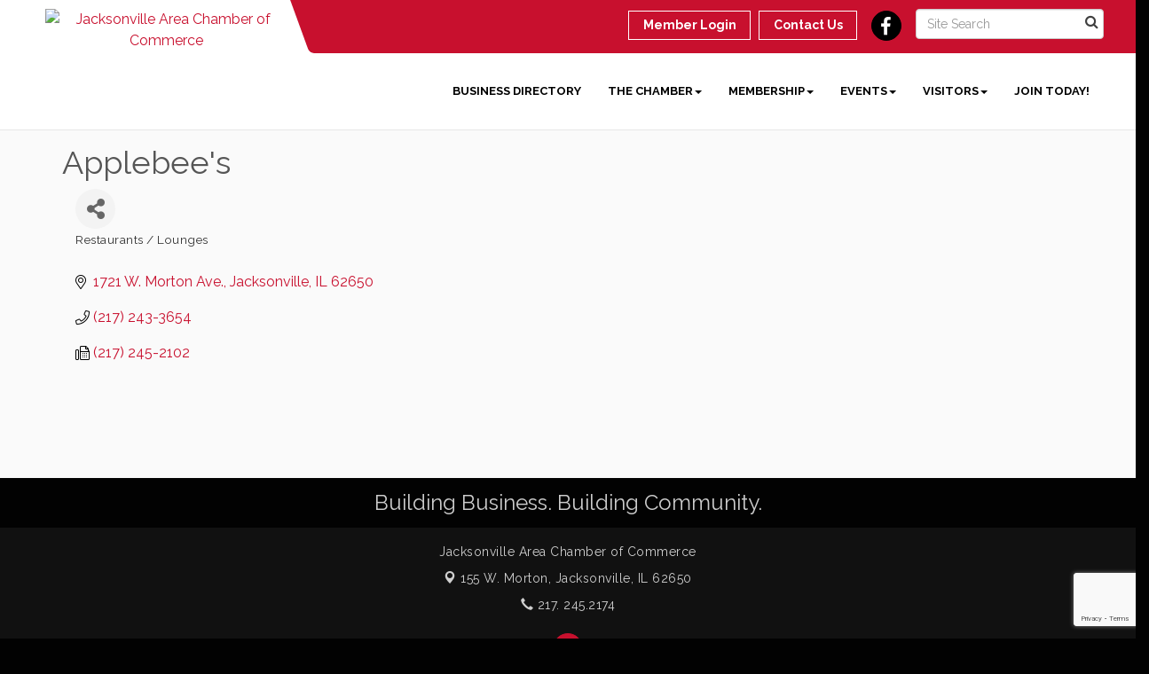

--- FILE ---
content_type: text/html; charset=utf-8
request_url: https://www.google.com/recaptcha/enterprise/anchor?ar=1&k=6LfI_T8rAAAAAMkWHrLP_GfSf3tLy9tKa839wcWa&co=aHR0cHM6Ly93d3cuamFja3NvbnZpbGxlYXJlYWNoYW1iZXIub3JnOjQ0Mw..&hl=en&v=PoyoqOPhxBO7pBk68S4YbpHZ&size=invisible&anchor-ms=20000&execute-ms=30000&cb=ubz8xkm1x5tk
body_size: 48811
content:
<!DOCTYPE HTML><html dir="ltr" lang="en"><head><meta http-equiv="Content-Type" content="text/html; charset=UTF-8">
<meta http-equiv="X-UA-Compatible" content="IE=edge">
<title>reCAPTCHA</title>
<style type="text/css">
/* cyrillic-ext */
@font-face {
  font-family: 'Roboto';
  font-style: normal;
  font-weight: 400;
  font-stretch: 100%;
  src: url(//fonts.gstatic.com/s/roboto/v48/KFO7CnqEu92Fr1ME7kSn66aGLdTylUAMa3GUBHMdazTgWw.woff2) format('woff2');
  unicode-range: U+0460-052F, U+1C80-1C8A, U+20B4, U+2DE0-2DFF, U+A640-A69F, U+FE2E-FE2F;
}
/* cyrillic */
@font-face {
  font-family: 'Roboto';
  font-style: normal;
  font-weight: 400;
  font-stretch: 100%;
  src: url(//fonts.gstatic.com/s/roboto/v48/KFO7CnqEu92Fr1ME7kSn66aGLdTylUAMa3iUBHMdazTgWw.woff2) format('woff2');
  unicode-range: U+0301, U+0400-045F, U+0490-0491, U+04B0-04B1, U+2116;
}
/* greek-ext */
@font-face {
  font-family: 'Roboto';
  font-style: normal;
  font-weight: 400;
  font-stretch: 100%;
  src: url(//fonts.gstatic.com/s/roboto/v48/KFO7CnqEu92Fr1ME7kSn66aGLdTylUAMa3CUBHMdazTgWw.woff2) format('woff2');
  unicode-range: U+1F00-1FFF;
}
/* greek */
@font-face {
  font-family: 'Roboto';
  font-style: normal;
  font-weight: 400;
  font-stretch: 100%;
  src: url(//fonts.gstatic.com/s/roboto/v48/KFO7CnqEu92Fr1ME7kSn66aGLdTylUAMa3-UBHMdazTgWw.woff2) format('woff2');
  unicode-range: U+0370-0377, U+037A-037F, U+0384-038A, U+038C, U+038E-03A1, U+03A3-03FF;
}
/* math */
@font-face {
  font-family: 'Roboto';
  font-style: normal;
  font-weight: 400;
  font-stretch: 100%;
  src: url(//fonts.gstatic.com/s/roboto/v48/KFO7CnqEu92Fr1ME7kSn66aGLdTylUAMawCUBHMdazTgWw.woff2) format('woff2');
  unicode-range: U+0302-0303, U+0305, U+0307-0308, U+0310, U+0312, U+0315, U+031A, U+0326-0327, U+032C, U+032F-0330, U+0332-0333, U+0338, U+033A, U+0346, U+034D, U+0391-03A1, U+03A3-03A9, U+03B1-03C9, U+03D1, U+03D5-03D6, U+03F0-03F1, U+03F4-03F5, U+2016-2017, U+2034-2038, U+203C, U+2040, U+2043, U+2047, U+2050, U+2057, U+205F, U+2070-2071, U+2074-208E, U+2090-209C, U+20D0-20DC, U+20E1, U+20E5-20EF, U+2100-2112, U+2114-2115, U+2117-2121, U+2123-214F, U+2190, U+2192, U+2194-21AE, U+21B0-21E5, U+21F1-21F2, U+21F4-2211, U+2213-2214, U+2216-22FF, U+2308-230B, U+2310, U+2319, U+231C-2321, U+2336-237A, U+237C, U+2395, U+239B-23B7, U+23D0, U+23DC-23E1, U+2474-2475, U+25AF, U+25B3, U+25B7, U+25BD, U+25C1, U+25CA, U+25CC, U+25FB, U+266D-266F, U+27C0-27FF, U+2900-2AFF, U+2B0E-2B11, U+2B30-2B4C, U+2BFE, U+3030, U+FF5B, U+FF5D, U+1D400-1D7FF, U+1EE00-1EEFF;
}
/* symbols */
@font-face {
  font-family: 'Roboto';
  font-style: normal;
  font-weight: 400;
  font-stretch: 100%;
  src: url(//fonts.gstatic.com/s/roboto/v48/KFO7CnqEu92Fr1ME7kSn66aGLdTylUAMaxKUBHMdazTgWw.woff2) format('woff2');
  unicode-range: U+0001-000C, U+000E-001F, U+007F-009F, U+20DD-20E0, U+20E2-20E4, U+2150-218F, U+2190, U+2192, U+2194-2199, U+21AF, U+21E6-21F0, U+21F3, U+2218-2219, U+2299, U+22C4-22C6, U+2300-243F, U+2440-244A, U+2460-24FF, U+25A0-27BF, U+2800-28FF, U+2921-2922, U+2981, U+29BF, U+29EB, U+2B00-2BFF, U+4DC0-4DFF, U+FFF9-FFFB, U+10140-1018E, U+10190-1019C, U+101A0, U+101D0-101FD, U+102E0-102FB, U+10E60-10E7E, U+1D2C0-1D2D3, U+1D2E0-1D37F, U+1F000-1F0FF, U+1F100-1F1AD, U+1F1E6-1F1FF, U+1F30D-1F30F, U+1F315, U+1F31C, U+1F31E, U+1F320-1F32C, U+1F336, U+1F378, U+1F37D, U+1F382, U+1F393-1F39F, U+1F3A7-1F3A8, U+1F3AC-1F3AF, U+1F3C2, U+1F3C4-1F3C6, U+1F3CA-1F3CE, U+1F3D4-1F3E0, U+1F3ED, U+1F3F1-1F3F3, U+1F3F5-1F3F7, U+1F408, U+1F415, U+1F41F, U+1F426, U+1F43F, U+1F441-1F442, U+1F444, U+1F446-1F449, U+1F44C-1F44E, U+1F453, U+1F46A, U+1F47D, U+1F4A3, U+1F4B0, U+1F4B3, U+1F4B9, U+1F4BB, U+1F4BF, U+1F4C8-1F4CB, U+1F4D6, U+1F4DA, U+1F4DF, U+1F4E3-1F4E6, U+1F4EA-1F4ED, U+1F4F7, U+1F4F9-1F4FB, U+1F4FD-1F4FE, U+1F503, U+1F507-1F50B, U+1F50D, U+1F512-1F513, U+1F53E-1F54A, U+1F54F-1F5FA, U+1F610, U+1F650-1F67F, U+1F687, U+1F68D, U+1F691, U+1F694, U+1F698, U+1F6AD, U+1F6B2, U+1F6B9-1F6BA, U+1F6BC, U+1F6C6-1F6CF, U+1F6D3-1F6D7, U+1F6E0-1F6EA, U+1F6F0-1F6F3, U+1F6F7-1F6FC, U+1F700-1F7FF, U+1F800-1F80B, U+1F810-1F847, U+1F850-1F859, U+1F860-1F887, U+1F890-1F8AD, U+1F8B0-1F8BB, U+1F8C0-1F8C1, U+1F900-1F90B, U+1F93B, U+1F946, U+1F984, U+1F996, U+1F9E9, U+1FA00-1FA6F, U+1FA70-1FA7C, U+1FA80-1FA89, U+1FA8F-1FAC6, U+1FACE-1FADC, U+1FADF-1FAE9, U+1FAF0-1FAF8, U+1FB00-1FBFF;
}
/* vietnamese */
@font-face {
  font-family: 'Roboto';
  font-style: normal;
  font-weight: 400;
  font-stretch: 100%;
  src: url(//fonts.gstatic.com/s/roboto/v48/KFO7CnqEu92Fr1ME7kSn66aGLdTylUAMa3OUBHMdazTgWw.woff2) format('woff2');
  unicode-range: U+0102-0103, U+0110-0111, U+0128-0129, U+0168-0169, U+01A0-01A1, U+01AF-01B0, U+0300-0301, U+0303-0304, U+0308-0309, U+0323, U+0329, U+1EA0-1EF9, U+20AB;
}
/* latin-ext */
@font-face {
  font-family: 'Roboto';
  font-style: normal;
  font-weight: 400;
  font-stretch: 100%;
  src: url(//fonts.gstatic.com/s/roboto/v48/KFO7CnqEu92Fr1ME7kSn66aGLdTylUAMa3KUBHMdazTgWw.woff2) format('woff2');
  unicode-range: U+0100-02BA, U+02BD-02C5, U+02C7-02CC, U+02CE-02D7, U+02DD-02FF, U+0304, U+0308, U+0329, U+1D00-1DBF, U+1E00-1E9F, U+1EF2-1EFF, U+2020, U+20A0-20AB, U+20AD-20C0, U+2113, U+2C60-2C7F, U+A720-A7FF;
}
/* latin */
@font-face {
  font-family: 'Roboto';
  font-style: normal;
  font-weight: 400;
  font-stretch: 100%;
  src: url(//fonts.gstatic.com/s/roboto/v48/KFO7CnqEu92Fr1ME7kSn66aGLdTylUAMa3yUBHMdazQ.woff2) format('woff2');
  unicode-range: U+0000-00FF, U+0131, U+0152-0153, U+02BB-02BC, U+02C6, U+02DA, U+02DC, U+0304, U+0308, U+0329, U+2000-206F, U+20AC, U+2122, U+2191, U+2193, U+2212, U+2215, U+FEFF, U+FFFD;
}
/* cyrillic-ext */
@font-face {
  font-family: 'Roboto';
  font-style: normal;
  font-weight: 500;
  font-stretch: 100%;
  src: url(//fonts.gstatic.com/s/roboto/v48/KFO7CnqEu92Fr1ME7kSn66aGLdTylUAMa3GUBHMdazTgWw.woff2) format('woff2');
  unicode-range: U+0460-052F, U+1C80-1C8A, U+20B4, U+2DE0-2DFF, U+A640-A69F, U+FE2E-FE2F;
}
/* cyrillic */
@font-face {
  font-family: 'Roboto';
  font-style: normal;
  font-weight: 500;
  font-stretch: 100%;
  src: url(//fonts.gstatic.com/s/roboto/v48/KFO7CnqEu92Fr1ME7kSn66aGLdTylUAMa3iUBHMdazTgWw.woff2) format('woff2');
  unicode-range: U+0301, U+0400-045F, U+0490-0491, U+04B0-04B1, U+2116;
}
/* greek-ext */
@font-face {
  font-family: 'Roboto';
  font-style: normal;
  font-weight: 500;
  font-stretch: 100%;
  src: url(//fonts.gstatic.com/s/roboto/v48/KFO7CnqEu92Fr1ME7kSn66aGLdTylUAMa3CUBHMdazTgWw.woff2) format('woff2');
  unicode-range: U+1F00-1FFF;
}
/* greek */
@font-face {
  font-family: 'Roboto';
  font-style: normal;
  font-weight: 500;
  font-stretch: 100%;
  src: url(//fonts.gstatic.com/s/roboto/v48/KFO7CnqEu92Fr1ME7kSn66aGLdTylUAMa3-UBHMdazTgWw.woff2) format('woff2');
  unicode-range: U+0370-0377, U+037A-037F, U+0384-038A, U+038C, U+038E-03A1, U+03A3-03FF;
}
/* math */
@font-face {
  font-family: 'Roboto';
  font-style: normal;
  font-weight: 500;
  font-stretch: 100%;
  src: url(//fonts.gstatic.com/s/roboto/v48/KFO7CnqEu92Fr1ME7kSn66aGLdTylUAMawCUBHMdazTgWw.woff2) format('woff2');
  unicode-range: U+0302-0303, U+0305, U+0307-0308, U+0310, U+0312, U+0315, U+031A, U+0326-0327, U+032C, U+032F-0330, U+0332-0333, U+0338, U+033A, U+0346, U+034D, U+0391-03A1, U+03A3-03A9, U+03B1-03C9, U+03D1, U+03D5-03D6, U+03F0-03F1, U+03F4-03F5, U+2016-2017, U+2034-2038, U+203C, U+2040, U+2043, U+2047, U+2050, U+2057, U+205F, U+2070-2071, U+2074-208E, U+2090-209C, U+20D0-20DC, U+20E1, U+20E5-20EF, U+2100-2112, U+2114-2115, U+2117-2121, U+2123-214F, U+2190, U+2192, U+2194-21AE, U+21B0-21E5, U+21F1-21F2, U+21F4-2211, U+2213-2214, U+2216-22FF, U+2308-230B, U+2310, U+2319, U+231C-2321, U+2336-237A, U+237C, U+2395, U+239B-23B7, U+23D0, U+23DC-23E1, U+2474-2475, U+25AF, U+25B3, U+25B7, U+25BD, U+25C1, U+25CA, U+25CC, U+25FB, U+266D-266F, U+27C0-27FF, U+2900-2AFF, U+2B0E-2B11, U+2B30-2B4C, U+2BFE, U+3030, U+FF5B, U+FF5D, U+1D400-1D7FF, U+1EE00-1EEFF;
}
/* symbols */
@font-face {
  font-family: 'Roboto';
  font-style: normal;
  font-weight: 500;
  font-stretch: 100%;
  src: url(//fonts.gstatic.com/s/roboto/v48/KFO7CnqEu92Fr1ME7kSn66aGLdTylUAMaxKUBHMdazTgWw.woff2) format('woff2');
  unicode-range: U+0001-000C, U+000E-001F, U+007F-009F, U+20DD-20E0, U+20E2-20E4, U+2150-218F, U+2190, U+2192, U+2194-2199, U+21AF, U+21E6-21F0, U+21F3, U+2218-2219, U+2299, U+22C4-22C6, U+2300-243F, U+2440-244A, U+2460-24FF, U+25A0-27BF, U+2800-28FF, U+2921-2922, U+2981, U+29BF, U+29EB, U+2B00-2BFF, U+4DC0-4DFF, U+FFF9-FFFB, U+10140-1018E, U+10190-1019C, U+101A0, U+101D0-101FD, U+102E0-102FB, U+10E60-10E7E, U+1D2C0-1D2D3, U+1D2E0-1D37F, U+1F000-1F0FF, U+1F100-1F1AD, U+1F1E6-1F1FF, U+1F30D-1F30F, U+1F315, U+1F31C, U+1F31E, U+1F320-1F32C, U+1F336, U+1F378, U+1F37D, U+1F382, U+1F393-1F39F, U+1F3A7-1F3A8, U+1F3AC-1F3AF, U+1F3C2, U+1F3C4-1F3C6, U+1F3CA-1F3CE, U+1F3D4-1F3E0, U+1F3ED, U+1F3F1-1F3F3, U+1F3F5-1F3F7, U+1F408, U+1F415, U+1F41F, U+1F426, U+1F43F, U+1F441-1F442, U+1F444, U+1F446-1F449, U+1F44C-1F44E, U+1F453, U+1F46A, U+1F47D, U+1F4A3, U+1F4B0, U+1F4B3, U+1F4B9, U+1F4BB, U+1F4BF, U+1F4C8-1F4CB, U+1F4D6, U+1F4DA, U+1F4DF, U+1F4E3-1F4E6, U+1F4EA-1F4ED, U+1F4F7, U+1F4F9-1F4FB, U+1F4FD-1F4FE, U+1F503, U+1F507-1F50B, U+1F50D, U+1F512-1F513, U+1F53E-1F54A, U+1F54F-1F5FA, U+1F610, U+1F650-1F67F, U+1F687, U+1F68D, U+1F691, U+1F694, U+1F698, U+1F6AD, U+1F6B2, U+1F6B9-1F6BA, U+1F6BC, U+1F6C6-1F6CF, U+1F6D3-1F6D7, U+1F6E0-1F6EA, U+1F6F0-1F6F3, U+1F6F7-1F6FC, U+1F700-1F7FF, U+1F800-1F80B, U+1F810-1F847, U+1F850-1F859, U+1F860-1F887, U+1F890-1F8AD, U+1F8B0-1F8BB, U+1F8C0-1F8C1, U+1F900-1F90B, U+1F93B, U+1F946, U+1F984, U+1F996, U+1F9E9, U+1FA00-1FA6F, U+1FA70-1FA7C, U+1FA80-1FA89, U+1FA8F-1FAC6, U+1FACE-1FADC, U+1FADF-1FAE9, U+1FAF0-1FAF8, U+1FB00-1FBFF;
}
/* vietnamese */
@font-face {
  font-family: 'Roboto';
  font-style: normal;
  font-weight: 500;
  font-stretch: 100%;
  src: url(//fonts.gstatic.com/s/roboto/v48/KFO7CnqEu92Fr1ME7kSn66aGLdTylUAMa3OUBHMdazTgWw.woff2) format('woff2');
  unicode-range: U+0102-0103, U+0110-0111, U+0128-0129, U+0168-0169, U+01A0-01A1, U+01AF-01B0, U+0300-0301, U+0303-0304, U+0308-0309, U+0323, U+0329, U+1EA0-1EF9, U+20AB;
}
/* latin-ext */
@font-face {
  font-family: 'Roboto';
  font-style: normal;
  font-weight: 500;
  font-stretch: 100%;
  src: url(//fonts.gstatic.com/s/roboto/v48/KFO7CnqEu92Fr1ME7kSn66aGLdTylUAMa3KUBHMdazTgWw.woff2) format('woff2');
  unicode-range: U+0100-02BA, U+02BD-02C5, U+02C7-02CC, U+02CE-02D7, U+02DD-02FF, U+0304, U+0308, U+0329, U+1D00-1DBF, U+1E00-1E9F, U+1EF2-1EFF, U+2020, U+20A0-20AB, U+20AD-20C0, U+2113, U+2C60-2C7F, U+A720-A7FF;
}
/* latin */
@font-face {
  font-family: 'Roboto';
  font-style: normal;
  font-weight: 500;
  font-stretch: 100%;
  src: url(//fonts.gstatic.com/s/roboto/v48/KFO7CnqEu92Fr1ME7kSn66aGLdTylUAMa3yUBHMdazQ.woff2) format('woff2');
  unicode-range: U+0000-00FF, U+0131, U+0152-0153, U+02BB-02BC, U+02C6, U+02DA, U+02DC, U+0304, U+0308, U+0329, U+2000-206F, U+20AC, U+2122, U+2191, U+2193, U+2212, U+2215, U+FEFF, U+FFFD;
}
/* cyrillic-ext */
@font-face {
  font-family: 'Roboto';
  font-style: normal;
  font-weight: 900;
  font-stretch: 100%;
  src: url(//fonts.gstatic.com/s/roboto/v48/KFO7CnqEu92Fr1ME7kSn66aGLdTylUAMa3GUBHMdazTgWw.woff2) format('woff2');
  unicode-range: U+0460-052F, U+1C80-1C8A, U+20B4, U+2DE0-2DFF, U+A640-A69F, U+FE2E-FE2F;
}
/* cyrillic */
@font-face {
  font-family: 'Roboto';
  font-style: normal;
  font-weight: 900;
  font-stretch: 100%;
  src: url(//fonts.gstatic.com/s/roboto/v48/KFO7CnqEu92Fr1ME7kSn66aGLdTylUAMa3iUBHMdazTgWw.woff2) format('woff2');
  unicode-range: U+0301, U+0400-045F, U+0490-0491, U+04B0-04B1, U+2116;
}
/* greek-ext */
@font-face {
  font-family: 'Roboto';
  font-style: normal;
  font-weight: 900;
  font-stretch: 100%;
  src: url(//fonts.gstatic.com/s/roboto/v48/KFO7CnqEu92Fr1ME7kSn66aGLdTylUAMa3CUBHMdazTgWw.woff2) format('woff2');
  unicode-range: U+1F00-1FFF;
}
/* greek */
@font-face {
  font-family: 'Roboto';
  font-style: normal;
  font-weight: 900;
  font-stretch: 100%;
  src: url(//fonts.gstatic.com/s/roboto/v48/KFO7CnqEu92Fr1ME7kSn66aGLdTylUAMa3-UBHMdazTgWw.woff2) format('woff2');
  unicode-range: U+0370-0377, U+037A-037F, U+0384-038A, U+038C, U+038E-03A1, U+03A3-03FF;
}
/* math */
@font-face {
  font-family: 'Roboto';
  font-style: normal;
  font-weight: 900;
  font-stretch: 100%;
  src: url(//fonts.gstatic.com/s/roboto/v48/KFO7CnqEu92Fr1ME7kSn66aGLdTylUAMawCUBHMdazTgWw.woff2) format('woff2');
  unicode-range: U+0302-0303, U+0305, U+0307-0308, U+0310, U+0312, U+0315, U+031A, U+0326-0327, U+032C, U+032F-0330, U+0332-0333, U+0338, U+033A, U+0346, U+034D, U+0391-03A1, U+03A3-03A9, U+03B1-03C9, U+03D1, U+03D5-03D6, U+03F0-03F1, U+03F4-03F5, U+2016-2017, U+2034-2038, U+203C, U+2040, U+2043, U+2047, U+2050, U+2057, U+205F, U+2070-2071, U+2074-208E, U+2090-209C, U+20D0-20DC, U+20E1, U+20E5-20EF, U+2100-2112, U+2114-2115, U+2117-2121, U+2123-214F, U+2190, U+2192, U+2194-21AE, U+21B0-21E5, U+21F1-21F2, U+21F4-2211, U+2213-2214, U+2216-22FF, U+2308-230B, U+2310, U+2319, U+231C-2321, U+2336-237A, U+237C, U+2395, U+239B-23B7, U+23D0, U+23DC-23E1, U+2474-2475, U+25AF, U+25B3, U+25B7, U+25BD, U+25C1, U+25CA, U+25CC, U+25FB, U+266D-266F, U+27C0-27FF, U+2900-2AFF, U+2B0E-2B11, U+2B30-2B4C, U+2BFE, U+3030, U+FF5B, U+FF5D, U+1D400-1D7FF, U+1EE00-1EEFF;
}
/* symbols */
@font-face {
  font-family: 'Roboto';
  font-style: normal;
  font-weight: 900;
  font-stretch: 100%;
  src: url(//fonts.gstatic.com/s/roboto/v48/KFO7CnqEu92Fr1ME7kSn66aGLdTylUAMaxKUBHMdazTgWw.woff2) format('woff2');
  unicode-range: U+0001-000C, U+000E-001F, U+007F-009F, U+20DD-20E0, U+20E2-20E4, U+2150-218F, U+2190, U+2192, U+2194-2199, U+21AF, U+21E6-21F0, U+21F3, U+2218-2219, U+2299, U+22C4-22C6, U+2300-243F, U+2440-244A, U+2460-24FF, U+25A0-27BF, U+2800-28FF, U+2921-2922, U+2981, U+29BF, U+29EB, U+2B00-2BFF, U+4DC0-4DFF, U+FFF9-FFFB, U+10140-1018E, U+10190-1019C, U+101A0, U+101D0-101FD, U+102E0-102FB, U+10E60-10E7E, U+1D2C0-1D2D3, U+1D2E0-1D37F, U+1F000-1F0FF, U+1F100-1F1AD, U+1F1E6-1F1FF, U+1F30D-1F30F, U+1F315, U+1F31C, U+1F31E, U+1F320-1F32C, U+1F336, U+1F378, U+1F37D, U+1F382, U+1F393-1F39F, U+1F3A7-1F3A8, U+1F3AC-1F3AF, U+1F3C2, U+1F3C4-1F3C6, U+1F3CA-1F3CE, U+1F3D4-1F3E0, U+1F3ED, U+1F3F1-1F3F3, U+1F3F5-1F3F7, U+1F408, U+1F415, U+1F41F, U+1F426, U+1F43F, U+1F441-1F442, U+1F444, U+1F446-1F449, U+1F44C-1F44E, U+1F453, U+1F46A, U+1F47D, U+1F4A3, U+1F4B0, U+1F4B3, U+1F4B9, U+1F4BB, U+1F4BF, U+1F4C8-1F4CB, U+1F4D6, U+1F4DA, U+1F4DF, U+1F4E3-1F4E6, U+1F4EA-1F4ED, U+1F4F7, U+1F4F9-1F4FB, U+1F4FD-1F4FE, U+1F503, U+1F507-1F50B, U+1F50D, U+1F512-1F513, U+1F53E-1F54A, U+1F54F-1F5FA, U+1F610, U+1F650-1F67F, U+1F687, U+1F68D, U+1F691, U+1F694, U+1F698, U+1F6AD, U+1F6B2, U+1F6B9-1F6BA, U+1F6BC, U+1F6C6-1F6CF, U+1F6D3-1F6D7, U+1F6E0-1F6EA, U+1F6F0-1F6F3, U+1F6F7-1F6FC, U+1F700-1F7FF, U+1F800-1F80B, U+1F810-1F847, U+1F850-1F859, U+1F860-1F887, U+1F890-1F8AD, U+1F8B0-1F8BB, U+1F8C0-1F8C1, U+1F900-1F90B, U+1F93B, U+1F946, U+1F984, U+1F996, U+1F9E9, U+1FA00-1FA6F, U+1FA70-1FA7C, U+1FA80-1FA89, U+1FA8F-1FAC6, U+1FACE-1FADC, U+1FADF-1FAE9, U+1FAF0-1FAF8, U+1FB00-1FBFF;
}
/* vietnamese */
@font-face {
  font-family: 'Roboto';
  font-style: normal;
  font-weight: 900;
  font-stretch: 100%;
  src: url(//fonts.gstatic.com/s/roboto/v48/KFO7CnqEu92Fr1ME7kSn66aGLdTylUAMa3OUBHMdazTgWw.woff2) format('woff2');
  unicode-range: U+0102-0103, U+0110-0111, U+0128-0129, U+0168-0169, U+01A0-01A1, U+01AF-01B0, U+0300-0301, U+0303-0304, U+0308-0309, U+0323, U+0329, U+1EA0-1EF9, U+20AB;
}
/* latin-ext */
@font-face {
  font-family: 'Roboto';
  font-style: normal;
  font-weight: 900;
  font-stretch: 100%;
  src: url(//fonts.gstatic.com/s/roboto/v48/KFO7CnqEu92Fr1ME7kSn66aGLdTylUAMa3KUBHMdazTgWw.woff2) format('woff2');
  unicode-range: U+0100-02BA, U+02BD-02C5, U+02C7-02CC, U+02CE-02D7, U+02DD-02FF, U+0304, U+0308, U+0329, U+1D00-1DBF, U+1E00-1E9F, U+1EF2-1EFF, U+2020, U+20A0-20AB, U+20AD-20C0, U+2113, U+2C60-2C7F, U+A720-A7FF;
}
/* latin */
@font-face {
  font-family: 'Roboto';
  font-style: normal;
  font-weight: 900;
  font-stretch: 100%;
  src: url(//fonts.gstatic.com/s/roboto/v48/KFO7CnqEu92Fr1ME7kSn66aGLdTylUAMa3yUBHMdazQ.woff2) format('woff2');
  unicode-range: U+0000-00FF, U+0131, U+0152-0153, U+02BB-02BC, U+02C6, U+02DA, U+02DC, U+0304, U+0308, U+0329, U+2000-206F, U+20AC, U+2122, U+2191, U+2193, U+2212, U+2215, U+FEFF, U+FFFD;
}

</style>
<link rel="stylesheet" type="text/css" href="https://www.gstatic.com/recaptcha/releases/PoyoqOPhxBO7pBk68S4YbpHZ/styles__ltr.css">
<script nonce="ekDaG_KGSvr4kCasKmUh9g" type="text/javascript">window['__recaptcha_api'] = 'https://www.google.com/recaptcha/enterprise/';</script>
<script type="text/javascript" src="https://www.gstatic.com/recaptcha/releases/PoyoqOPhxBO7pBk68S4YbpHZ/recaptcha__en.js" nonce="ekDaG_KGSvr4kCasKmUh9g">
      
    </script></head>
<body><div id="rc-anchor-alert" class="rc-anchor-alert"></div>
<input type="hidden" id="recaptcha-token" value="[base64]">
<script type="text/javascript" nonce="ekDaG_KGSvr4kCasKmUh9g">
      recaptcha.anchor.Main.init("[\x22ainput\x22,[\x22bgdata\x22,\x22\x22,\[base64]/[base64]/[base64]/[base64]/[base64]/[base64]/KGcoTywyNTMsTy5PKSxVRyhPLEMpKTpnKE8sMjUzLEMpLE8pKSxsKSksTykpfSxieT1mdW5jdGlvbihDLE8sdSxsKXtmb3IobD0odT1SKEMpLDApO08+MDtPLS0pbD1sPDw4fFooQyk7ZyhDLHUsbCl9LFVHPWZ1bmN0aW9uKEMsTyl7Qy5pLmxlbmd0aD4xMDQ/[base64]/[base64]/[base64]/[base64]/[base64]/[base64]/[base64]\\u003d\x22,\[base64]\\u003d\x22,\[base64]/DsOhwqAQAcONAsKKandTw6wGHMO8w6HDixfCqsOpUiQDUjwFw7/[base64]/CpGTCusKIRlPDg8O0wocdJg7CmMKkMsO7C8Kjw6PCr8KeWgvCr1vCksKfw5kAwpR3w5tEflsrGhlswpTCryTDqgtsTipAw7ktYQAYJcO9N0xHw7YkHBoYwqYRX8KBfsK/RCXDhm3DlMKTw63Dhm3CocOjAhQ2E0PCkcKnw77DksK2XcOHKsO4w7DCp3jDtMKEDHDCtsK8D8O5wo7DgsOdZTjChCXDmkPDuMOSYcOOdsOff8OqwpclJMODwr/CjcOCSzfCnBYhwrfCnGIhwpJUw5/DmcKAw6IJBcO2wpHDv2bDrm7DuMKmMktZQ8Opw5LDucKYCWVsw7bCk8KdwpZ2L8Oww43Dl0hcw7rDiRc6wr/DrSo2wr5HA8K2wpIOw5llcMOLe2jCnTtdd8K7wq7CkcOAw5PCvsO1w6VGZi/[base64]/[base64]/w6XCgndlHXnDmMKCLsO6MMO/JiYDckg9ADPCpULDssKewo3CrsKQwrNAw5XDuzXCkRrDozLDs8O6w7HCpMOKwokuwrsLDQB6c3pfw4DDt1rCoCzCpz/[base64]/[base64]/DkTIxw5JSwqwMEMKfw43CuQzDvsOWGMKHLDpfEsKIRhjCn8ONTGFoNsK9IcK5w5ZjwrTCkBU+LcOawqdrZybDqsO9w5HDm8K7wrFIw6DCgxwebsKfw6hDcxTDtcKCbcKrwrPDnsOySsOxQ8KlwqlyaWQdwofDjCsscsOPwo/CnAM2UsKewrxMwo4oPR47wplJFjg+wqJtwqsZXjB8wrjDmsOewqcSwrhLBi3DqMO9ES/DosKlB8OxwrrDphYhU8KEwq1pwrw4w6FCwqovL2TDuDDDpsKVKsOqw5M4TsKGwpbDksOWwogjwogcbhUwwqDDlMOTKhdBRiXCl8OGw48fw7IecFcjw7TCv8OywoTDtULDusOUwr0CBcOlbF1WLCVXw67Dpl/Ck8OIYsOGwrArw454w4RmWFPCl29PDlBcYWnClQPDrMOwwosBwrzCpMOlbcKvw5YFw77Dm33DjyvDswRZaktLW8OVJmpRworCv355GsOyw4FERkjDtXdnw5gyw4FNFQjDhhMJwo3DqcK2wpJTEcKlw7wmWRXDtAdrCF9awo3CjMK2Zmwaw6rDmsKKwpXCncOAA8Kqw4/[base64]/DmsOxZ8KGMcKhBgBSw7nDj3LDsMO/PsOYRsK5EAAtQ8OwRcObeQjDsVpbR8Orw67DkMOpwq/CkVxfw5M3w4x8w5tRwrPDlj7DpDtSw7fCnyvDnMO4Qgx9w6FAw7VEwpgyPMKGwoobJ8KZwrjChsKkesKldCRew4rDi8KnfyxIAyzChMOuw5zDmD3DiB3Cr8OAGzbDksOFwqjCqBUCWsOJwrc4QFs7RsOJwqfDjjrDo387wrB1X8OfEQZyw7jDmcO/cyYnU07CtcKNG1TDlgnCoMKxQMOid108wqhKUMKkwoHCl2o9OsOkZsO2blnCv8OmwpJ0w4nDjnLDhcKEwrU8Ki8Aw67DhcK6wrtpw6xpPcORdjpww5/DpMKTMknDlSLCvwgHTMOMw7p7EsOlfiVuwo7DhF9vF8KQdcKXw6TDqcKTCsOtwpzDlH7Dv8OAImAuSjsDe2/DmzDDicKFAcK0AMORbEfDt0QKNhYdOsOiw7Esw7bDjlU/XU06JcO3woQeY3sbEidmw6sOwpFwB1JiJMKiw6tSwosybGdANlIaDkrCs8OZHzsMwpfCjMKcKMKKDFbDqT/[base64]/LcKAwqBRwrdFDsO4w6UFwr5Vw44bGsKEw63ClsOAV0khw6MVwr7DrsKFJsOZw53CvMKRwrFqworDpsKaw4zDg8OcFxYewoVtw4weBFRgw5lZYMO9ZsOSwohewq5dwq/CksKNwqM+BMKZwrjCrMK3HkbDlMOscGxrw6R5CHnCv8OIEsOXwpTDs8KEw7TDiCd1wpjCh8K/w7U3w5zCgWXCnsOowpjDncKtwpMRRgjDpX4vbcOOYsOtU8KqZ8KpcMOXw5QdUxPDjsOxQcOmYHZwBcOBw44tw4/[base64]/Djkp1w7J3VgTDtsKGJsOfw7vDnTdyZChka8K1Y8KSBgrCscONN8KWw5Bde8KZwp53SsKUwocpdFbDpsK8w7vCsMOiw6YKSAIOwqXDmlASeVPCvwUOwohsw7rDgHZ/wosEAj1Gw5s/wpTDl8Kcw5/[base64]/CuRFpDmbCgMO1LcOvwpZYwpMcUMODwo7DqMKeTRDCpQ9Zwq7DtCvDvkAxw650w7LCk18MRigdw5XDtWtOwqzDmsKLw7sIwoZGw73Cu8KoMwg/AFXDoFd8BcOfKsOeME/CrMODH010w6HDtsOpw5vCpF/DoMKBcX4TwrJfwpvCgUnDisO5wpnCjsK9wqHDhsKfwqp0TcK+H35HwrNEUGZBw6oiwq7CisOvw4FAWMK+U8O3IsKYTlLCoWjCjDgdwpbDq8O0cCNjRGzDk3UmH0/[base64]/ClcKNwrFhaEF7wrvDtsKfcsODeUI9w7U+MhlMb8OHZRU3G8OQPMOAw4LDl8KXcEnCp8KJRQVuUVhswq/CpybDowfDhgMkNMK1VArDiFhCc8KiCsOqJMO3w6/DtsK2AEpYw4DCoMOEw40DdB1xRWHCrR5jw7DDhsKjUWbClldqOzjCplrDrMK5Hzs/L2zDrR15w6Igw5vCgsKcwpDCpGPDq8OcU8Ogw5zCuDIZwp3CkGfDqWYwDknDkwgzwoU5OcO1w68Mw7lmwpANw6Alw5ZqEMKnw6hPwo3CpBkTHXXCk8ODVMKlOsOrw41AZMODYC7Cg1g3wq/[base64]/wo93a8Kxw4sNRVHCuy9lZ8OyC8OpLsOjAsKpaUPCsj7Dvw7ClUHDlgnChcOYw5NNwr90woPCh8KFw7/Ct098w5Y6GMKVwo7DvsOqwo3CozQYbsKmesK8w7hwBS3Dh8OiwrIvSMKaCcOraWnDmsKfwrF/El4WWj/CqX7DrsKMZUHDsVR8wpHCkzjDmkzDj8KNEhHCuk7Ct8KZbBRNw74sw5MOO8KWekkJwrzCoVbDg8KMDVzDgwnCmg0Bw6jDkEvCicKiwprCrSRia8K7VMKLw4dpV8K6w5wdTMOMwovCkStERRsTBnfDtTJ/wpoUd3xOeh8xw64Pwq/DjzExI8KESB7Djw/Cv1/DrMOSfMK/w7x6dj4dwqEwW05mW8O0TzwrwqLCsB5pwplFcsKkDwcFCcOow5vDgsOHwpHDgMOje8OWwpQ2SMKbw5TDiMONwr/Dt3wiaDDDhUEewr/CklrDqTUxwqkvNcOCwo7DkcOCw5DDlcOpDFrDpgomw77DicO8dsOYw7Muw5zDuW/Dux/DgkbCnXd/dcOOYAnDqStsw5jDojo+wpdIw5ltAnvDnMKrFcOCY8OcZsOPOcOQdcOtUDQPNcKDVMOLeUVSw73Ciw3CiH/ClQ7Ck0LDsXl+w7QEHsORUlkjwpnDrwZRDF7Ds3FvwqPDvmDCkcKGw4LCtRsGw4PDvF0dwqnDu8K1wqHDmcKpK3DCgcKoM2IWwr8owolpwrnDiF7CnB3Dmi9OWMO4w54zWcOQwpgqCwXDnsOEH1lhBMOZwo/[base64]/CgXDCk8OdHnLDhsKQKDTDh2nCgVMFf8O3wpnDqEvDnWEvFxrDrWTCq8KnwrwmHHkJcMOsb8KHwpXDpMODDCTDvzfDkcOBHMOYwqzDssKYW2TDkU3Cnw9rwoLClsO8BcOAUDVoIlbCvsKhIcOhKsKaFHXChMK/E8KYSB/DthHDqcOOOMKcwrRswoHCs8O2w6TDoDAFIDPDmXo0wpfCtMKGMsK/[base64]/CnxY9X8KVwrfDq8K+w67CscKHT8Oyw7rDssKmVMO+w7LDkcKRwoXDgUhLLVcjw6vCrD3CoScdw5IcJRZWwqkCbsOCwrEvwoTDi8KdOcO6NnldbnbCpMOPCiRYV8O0wqUIIMOOw6/DvFgdT8KIF8OSw5TDljXCpsONw79+IcOrw4PDuhBdwrbCrcOkwpccADl0b8OdWyLCuXgPwrIuw4XCmg7CqV7DgMKuwpAnwovDlFLDlMKNw4HCkAzDv8K1VMKpw7xPRS/CtsK7U2MKw7lvwpLCoMKqw5fCpsOFT8KiwrdnTATDjMOFUcKGQ8O6dcO1wqPCgjjChMKBw7LCsHFqHmEvw5FoSyXCosKoJ3dOB1Fww7V/w5LDj8OjChHCjMOwDkbDpcOWw5HCqwDCrcK6RMKqdsKQwodfwoQ3w7/DlCHCoFvCjMKUwr1PQmh7E8KOwobDkn7DvMKzJBnDsX8WwrrCssOEwrQzwrXCssKQwpHDpjrDrVkhe0rCiT0DAcKaU8Oaw45IUsKVasOmHV96w6DCr8OkZh/CpMK6woUKT1/DuMK3w4BXw48DKMOJH8KwCg/Cr3l5McKNw4HDmRBafsKxBcOyw4BkRcOxwpASAWwlwq8zAkzCtsOHw7JtTiTDuUFGAi7Dh2pYUcOEwp3DpVIww4TDhcKqw4kODcOSw5/DrMOvMMOEw7HDmR3DswM5V8KCwoR8w6NFG8OywpkJcsKKwqHDhHZPOj3DpCA3f3tuw6jCjybCh8K/w6LDunpPF8KEfwzCrFrDlhTDrQXDowvDq8KNw6nDtiBSwqA0IsOKwpDCoE7DnsKdQsOow4bDqRQ2aEnDr8O2wrTDmGkZMFLCqMORecKjw7h/woXDosKIUlXCi1PDvRzCo8KCwqPDu11LYcOKK8KyJMKawpVNwr3ChQ/Dg8K/[base64]/[base64]/JcOdw63DgwnDqX0NSMOAw7TCqRnCsHwIwqHCv8K6w5zDqcKHc2nCmsKUwqV+w4/CtsOVwobDk0LDkMK8wrXDnB7Dr8Kfw6bDon7DrsOmcFfCgMKPwpLDtlXCgw/[base64]/CkGpIWVHDhMO4w4fDj8OhJSzChH5cbAjCp0XDgcKaN1/CjlMnwo3CqcKiw4LDjBLDm2oSw67ChsO+wr87w7PCnMOfdcObEsKrw4rCn8OhNTguE2TDkMKNPsOrwqpQKcOxJhDDocOvQsO/JyzDmgrCh8Ocw4LDhV3CgMKgUsO3w7vCnGEkKyHDqh4sw4DCr8KfbcKdFsKcWsOvw7HDmUrCiMOcwqLClMKyODM6w47Cm8Osw7HCkhkNe8Otw6HCjwhRwr/DlMKdw6LDosOOwqPDscOFMMOOwqfCkUDDiGXCgUcBw7EOwpPCm3xywoHDqsOTwrDDsUp+QAY+RMKoFsKqUsKRFcK+eVcQw5Fswo0fwoZnd3DDsBwgO8KUCcKCwoMUwqvCq8KldmjDpH8mwoFEwqvCnAUPwohbwpQzCmvDqlxHCk55w4bDu8OuScK1MU/DqsKBwrBMw6zDocOsJ8KMwol+w6I3PXc4wo5cGG/Dvi7CsCTClVDCsTXCgGhCw7nDuyTDnMO3wo/CmT7Cg8KkMUJFw6BqwosYw4/Dn8KuRnFJwpgdw59eTsODBsOuAsOVAnVnDcKnE2jDvsO/ZsKAejdkwpfDpcORw4vDosKiBH4Fw5YOaz7Dl0XDu8O/HMKowqDDtx7Ds8Oqw7FTw5EWwqhIwpVEw4jCpxZlw6FIdjJUw4jDsMK9wqLCosO7wq7DvMKFw4NGTGUhVMKQw5EUYGVfMBkCHHLDmMKiwos0FsKfwpk9dcK0V0nCjTLDnsKHwpnDlXMpw6DCuw9yPMK1w6/Dh0MFO8OPXF3DqMKSwrfDh8KiKMKTWcOywpjCmzDCtCF+OjTDtcKiI8KrwrbCuGDDosKVw5R6w4/Cm03Ckk/ClcOXX8Oew488XMOdwo3DvMO1w5QCwrHCuGjDqSJ3TmArL19AeMKUfVXCtQzDkMOWwo7CmMOlw7Yzw47CsB9CwoVcwrzDocOAaxsZCcKie8OWb8OSwqfDn8Otw6bClmXDmw1gA8OzK8OlZsK8DsKsw4nDuXFPwq3CgT06wr8Qw51fwoDChcK8wr/DiQvCok/Ch8OCOS3DkSLCn8OSDiR2w7V8w4zDvcOWw4xpHSPCr8OFIlc9NWwla8OTwo5LwqhAKix+w7Vlw5zCtsKPw7PClcOXwotHNsK2w6h7wrLDvsOCw5gmTMOxQXHDj8OAwqUaIsKlw4TClMKFeMKXw719wqhSw7N2wqfDgsKCw5cJw4vCjk/Dk0Yjw6bDv03CrzZQWG7CiyXDiMOXwojCilbCg8Kxw6HCqELDuMOJdMOCw4zCnsOKPSRBwo/[base64]/Ct8OtH8OQVcOxwosLHcKswpvDk0RQwpExIhM8FsOeQC/CvncbHcOlbMOkw6rDhQfChkPCu0khw5jCkklowr7CrA58JRXDlMO7w6M4w6tGJB/CoWpawpnCmmggMmbDnMKbwqHCh24SfMKAw5FEw6/DgMKDw5LDocO4EsK5wqALJMOrVcK/bcODDWcpwq/Cg8KaMcKiXApCAsOSIzbDkMO6w5gvRQrDnlnCixTCq8Oiw5bDrxTCvTXCncOLwqs7w5FUwro8wrnCtcKtwrPCoC9bw61FQXDDicKgwptNVVgpaWsjYG/[base64]/CnjFGw7rDncOzVsO4wpbCtXkyw6TDlcKgOMOPDcOGwr4jd2zCkRdsShxHwprCkxMgP8K4w6bChT/DksO3w7M6NyHClW/[base64]/CjWbCl8OawoVuwpnCq8KeKgPCnWJOYcOpIcOeGBnDmQgIb8OGAhrDrknDlHQpwoF4WHzCsjF6w5wmQAHDmFbDqcKOYD/DknbDlE3DqcOCMVIhQC5gw7dCwrQkw6wgbzUAw6zCksKmwqDDgXoSw6cmwpfDu8Kvw6wQw5XCiMKMe0MpwqB7UihCwoXCglhkUsOEw7fCuVpKf2rCknZtw7nCpgZkw5LCicO9fWhFBRfDpBHCuD4zaxp2w5BkwpwOGsONw5bDksKdAlcQwqUIYhbCv8OowpoewoViwq/CqXLCkMK0J1rChz1qScOERQHDows7f8Kvw512NWJIX8Otw6xuA8KdJ8ONJ2J6KnTCpcO2f8OeMVvCj8OaQi/CvT7DoAU6w6zCgToFc8O3w57DoF4aRB0Mw7fCqcOWeg0oM8OMTcKgw5DCpS7CocO6O8OTw7pSw4fCr8OCw7jDv17Dt2/DvMObw7TCrWPCk1HChcKMw6oFw6BZwo1NaBIsw4TDrsK3w5EUwrPDnMKLUMONwrFVJsO4w4wMI1zCnWQ4w5l/w5Q9w7gTwrnCgMKmA23Cq2nDpjDCtx/[base64]/DosKtwrV1EcOnwqrDisKRdlXCuX/DjcOsI8KIwqIswpnCh8Ozwo/Cg8KRVsO5w4vCgGsFfsKBwpnCgcO4P0rDjmc9BMOKC0dGw6nClcOhc1zDvnQFXcObwphqRFxheBrDscKbw6hHasOlKGHCnSDDosK1w6Fiwo4IwrTDvFPCr2AJwrzCksKZwqRPKsKqd8OyEwbCl8KAb0gTw6RRJntgRGzDmsKTwpMLUghUPcKiwo/CpHPDiMKQw7hJw5Zaw7bDlcKMGxoqfMOtADbCkTbCmMO+w6dDElHCgcKTRU3DhMKswqQ/wrtqwpl8KH3CtMOjasKWHcKSUm1VwpbDrFNfBQ3CgE5CFMKmKzotwpDChMKdNEXDqsOPEsKrw4bCmsOGGsK5wocwwo/DqcKXI8OIw7LCsMKzWsO7B3jCiBnCuyk6S8KRw5TDj8Ocw41/w7IfH8KSw7lBECTDmAxuEsOMRcK9excOw4p0WcOwdsKuworCmcODwr4qYxfCkMOZwprCri/CvBvDm8OiMsKCwoLDlT/Du1rDrGrCuF0/wrU0UcO4w6DCpMO/w6U7wp/DkMOjdQBUw59pbcOLYWhEwo97wrrDsF58L13CtynCiMKMw6QEJMKvwoc2w70Jw5XDmsKfDy9Xwq/DqlEQb8KaaMKJGMOIwrbCmnw/ZsKDwoDCvMOGEldkw4/DucOPwpNjbMOJwpHCnTgUMGTDphjCscOrw7sbw7PDv8KBwoHDph7DgmXCugXDqcOHwrVtw4RwRsKzwoJfbAEAccKyAERvAcKIwrJMw7vCjBzDlGjDqHHDpcKTwr/CmDTDv8KKwqzDsXbDj8O1woPCgxlgwpIyw69FwpQNXmpWEsK2w41wwrLDhcK8wqLDrcKDYjTCvsKYaA5pAcK2aMOqU8K6w55/PcKywpdTIRXDv8KMworCs21cwqbDlwLDvQjCiBgWLGxCwqDCkHTCgcKif8OcwosfKMKKKMO1wrvCtlBFZmEyCMKfw5UewqVNw61bw7rDtjbCl8OVw7QLw77Cn2oSw7peXsOOJmHCjMKZw5vDmy/DtcKhwoDCkxJ4wqZFwowLwrRZw4UrF8OAJWnDsBvCpMOnBlHCj8KxwrvCisKoERNww7vDhQRuTTbDmUnDiHocw55OwqbDlcOABwxmwrQMZ8KUNDrDq1BjWMKkwonDpy7CqMKmwrkIRk3Cimp3PV/Cqkcuw4fCmGlvw5/Cr8KlWWjCvcKzw4jDiRgkAjg9wppcH37DgmgkwqzCisKNw5PCiknCj8ObdDPCpmrCpAowOldjw7oicsK+CcKUw5fChgfDvW/CjkY4ViUAwr8hK8KQwotRw4Epf1tiD8OwcAXCjcOLUgA1wqnDhTjCuAnDqW/[base64]/CvcOGG143wo3CmMONw70+AgrDm8KPC8O0bsOzBcKhw497EWAGw5BPw6vDu0HDp8KnZcKKw73DrMKjw5DDilBmUUNXw6NIOMOCw6EyDh/DlyPCrsODw5/Dt8KUw5nCv8KdamPCtMKQw6DColjCsMKfJDLCucK7wqDDjmHCvSgjwq8cw4bDn8OAb1BjFCTCm8KDw6XDhMK5ecOXCsOxFMKoa8KnIMOASlnCqTYFNMKJwqbDqsKywozCo2MRNcKbwrvDkcObTQw/[base64]/[base64]/CucOKwqdGBToEwrrCjMOiMXzClcKjWMKJw64SwoUNK8OmNsO+PsKAw5ImLMO0EmjCl1sKGWd+w7HCuG9cwr3DrsKdcsKLasODwrDDvsOiBXjDtsO8JFcUw53CrsOCLsKFBV/DlsKLQwPCmcKZwo5Jw5VpwrbDncKDA2BnbsK7JXHCujRMKcK5TQvCh8Kgw796PjbDnWDCuCnDuBzDpDhzw5tGw4DDsErCoyBQTcOjcyZ9wr3Cq8KwE0nCtDTCh8O4w6MEwqkzw5MDWADCgirDkcKIw6x7wrwBa3MVw7ccOsOBTsO3ZMOuwotuw4PCnCQ/w5LDiMK0RwbCrsKVw7RwwrjCm8K1FMOMAFjConrDoT/CpjjCqB/DpHt5wrVPwojDjcOgw7gFwo45JcONPzVew4/CnsO+w6TDuGtKw5o9w6/CpsO9w4tcaEHCksKqeMOEw7kAwrTCjMKBNsK/K2lJw64KZn8nw4DDo2fDggfCgMKdw4gxDl/[base64]/[base64]/[base64]/[base64]/DvUTDiMKAwp8EUAPCs8KbDSDDpsKEek/[base64]/HcOKw6x9w5oHOMOwwofDmcOKCkHCjzYpAgvDjgR0wpIXw6zDuWYDLn7CiUYaDMKNRn1Jw7t3CyxSwonDicKxLlY7woEKwoZMw78jOMOrC8O0w5vCgsKcwr/CkcO6w6NrwqnCp1MKw7zCrSvCh8KpfTbCr2jDvMONKsOHDRQzwpYiw4tXGk3CjCVnwogLw7R2B35WfsO5CMOTSsKCM8OYw6Fow43CiMOJCnLCoQhuwq0NJ8KPw4/Dtl5IEUHDohnDmmh3w7HClzQAcsKTHBbCmUnCjBJMbxvDjMOnw6kAW8KbJ8O5woxcwpkzwqs8M1xwwqTCk8KSwqjCkltawpTDsgsuMRlgC8OXwpfCjkvCmSguwpbDgQcUX0l5NMO7MSzCq8K4w4bCgMKeY2DCoydUC8OKwqRheynCrsKCwpB/HmMIfMOdw7bDlgfDgcOUwoNXYzXCpRlaw6F3w6cdKsK4dzTDkAXCq8Ovw6UDwp1RFRzDn8KWS1bDocOow5rCmsKKdwtAUMKrw7HDmz0Xdkpiw5IMWEXDvl3CujlDY8Osw585w5nCoS7Do3TDombDpHTCkHTDsMK9VcOPRyg/[base64]/wqLCogI8wq/Do8KtwrBUw4wDwrLDo8KdXMOrw4LDtnRvw4Eww6whw6TDlcO+wo4bw60wE8OOZ3/DuFfDlMO3w5lhw6cew6Vmw5oXLQ1aEsKXA8KFwoEMEUHDqQzDn8OgZUYYIsKdGnB4w6Uvw5bDl8O5w4TCiMKkEsKsKsOaTkPDusKpNcKow5/CgMOdHcOmwrjCmWvDlH/DpSPDjzc3BcOsGcO6WT7DkcKeE1MOw5jCtRLCu0sswo/DgMK8w4Y6wrPCnMO0PcKpP8KADsO4wrMNGSjCoElrVyzCmsOyVjEZNcKdwqo1wq8qEsO0w6RXwq5KwqhpBsOMO8KqwqB8USw9w6BLwq/DqsO6JcKmQyXCmMOyw4lVw5/Dm8KsWcO3w6nCuMOLwqBwwq3CicO/FhbDmih1w7DDj8KYZURbX8O+FUPDgcKIwph8w4jDosKAwpgGwonCp1RCw4MzwrEjwoNJdXrCmTrCgULCoQ/Cn8KcbhHClBRIPcKmbGbDm8O6w7cXGwdMfm1BJ8O6w6bCr8OSOGrCuDYsTiwffXLCgCBVQ3Q0TRFWfMKENh7DlsOnKMO6wpDDtcK+YE8uUHzCrMOufsKCw5fDtEbDoG3DocOSw47CvyBWJMK/wprCjgPCsHrCo8K/wr7Dv8OZK29SMFbDkHwVfhNxAcOBwqrCn1hKa0hSDQPCosKQCsOHTsObLMKIf8Opw7NiJArDlsK/GgfDt8OOw7ZRF8Odw40rwqnCtk9sworDhnMlNsOOeMKIcsOmRAHCrV7DuCIAwqjDmRbCigAERmjDr8KqasOaV2HCv3w+c8OGwpkoA1rCkSBYw4oQw7/Cg8Ouwpt2Q2LCkADCmicUw4vDhm57w7vCnAxPwofClhpFwozCgX9ZwpEJw5sfwrQVw45uw5ExKcKawp/DoEnCj8OpPcKNZcOGwqPCjBwlVyk2RsKcw4nCm8OJA8KRw6dlwp0RIydkwoHCu3wYw7jCtSwdw7vDn28Ew58ow57CkBQvwrVdw6nCm8KpbnLDiihJfcOkVcKGw57CucKIZSceFMOiw7/CjA3DrcKIwpPDmMK8fsOiMzFHTzoRwp3DuV9GwpzDhMKqwpU5woQDw7bDsQHCncOJSMKLw7d3aCdcA8OywrEvw6rCscOhwqJhD8KqOcO6GTHDsMKxwq/[base64]/DqnRgccO3w6hgEsO/[base64]/[base64]/Cnk4bTMKXwpnDqsK5wrFPKTtiAwfCtyN7wo7Cg1gSw5DCtcOqw5/Ct8OHwqPCh0rDscOlw53DklTCqUDCosKmIisGwo9NTjPCpsOOwozCmlzDgx/[base64]/dGshdSdzw7JgYznDmlE/[base64]/ChMOtcRlgw5ZvNFvCt8Otw5zDnTHDrTrDuGzCjMK2wpJhw6VPw7XCqlLDusKpZMKVwoIYbikVw7oGwr5XcXFWYcKKw5ddwrrCuDw4woTCo2PCm1fDvlJrwpfChsKHw7nCslA3wopjw6tKFcOHw77Dk8Ocwp7CpsO4c0FZwq7CvcKtQ2nDgsO5w60gw6HDu8K/w5xobEXDuMKDJEvCgMKlwq9cWRNLw5tuHMOjw5LCucOdGnwQwpoVZMObwox2IyJ4w5BfRXXCs8KpRQfDtEcKVcKIw6nCjsO2wp7DlsOlw78vw4zDl8K8w48Qw7/[base64]/[base64]/DhDAGw7TCkwrDocKzOVoGw5TDrsKKfEjCnMKvw6A1UGzDoWPCr8KfwqjCoxEhw7HCiRzCucO2w60LwpBHw4DDkRddRsKmw7XDlzgiE8OJTsKnJAzDpsKWTi7CocOMw7cpwqkkMxPCpsOdwqsHa8OawrtlT8OLTMOyEMOmOTR+w7Adwrtiw7/ClG7Dqx/DocKcwpHDssOiMsKFw77CqxHDusOFXMOAb2IvGQgJJ8K5wqHCkQYbw5HCg1fCihXCilhTw73Dp8OBw6E1FCg6w4bCkQLDmcOWIh8VwrREPMKvw6kAw7ddw4PDlFfCkUNcw5glw6cSw47CnsOlwq7Di8Kiw5cpLMKVwrTCmz/Dt8OnfHXCgF/DrMOIHgbCoMKHZXbCvMO0wo8ZMCc+woHDtGATecKwSsOAwqnCvSfCm8KaR8OiwrfDsCl+ISvCnAPDjsKpwpxwwp/CusOIwpLDsQLDmMKiw4bCmRMyw6fCmA7DlsKVKQ8UGzbDvcOUcifCocOQwoo2w6LDjV1Rw6Iowr/CpA/Co8Kkw7nCrMOSGMOyBsOjCMOHD8KHw7VZY8OZw7/[base64]/DnQnDkW/DrVbDvlM7eH0JdEXCmcKma2QMwrTCocKowpRQCcOJwoByZivCgkcAw7HCtMOQw7nDhHVdflXCrGtnwrsvBMOHwrvCqzrDgcOKw6kuwpIpw4tCw78RwrPDgsOdw7rCncODKMKDw7hHw43Cng5ZbsObLsKQw7nCrsKJwp/DhsKtRMKVw7LCvQtPwqBvwrl4VDHDl3HDtBU/eB4uw79fOcO1HcKOw6pUKsKjKsOJSjQIw4jCg8Kuw7XDrkfDjz/DlUxfw4IUwrJQwq7CkwR/wofCvBU/WsKQwqFhw4jCrcKdw4xpw5IHIsK1AkTDr0ZsFcKiBCwiwrnCgcOvVcOSKGcSw7dDfcOMK8KWw7Ngw7DCsMKFXCoZw4sYwozCijXCs8ODXsO2HSjDjcO7wrJew74Hw5LDmH7CnVl6w4Q8Iy7DizEvH8OEwrLDrGsZw6/CvsOuQGQCwq/CqsOyw6fDlcObdDZNwowVwqDChjwjZAjDnzvCmMO8wq3CrjpVPsOHJcOMwoXCiVvDrUPCj8KAC3omw5tPO23DrcOPdcO+w5vDsBHCsMK2w4B/SX1rwp/[base64]/Cq8Kwwr3DhUpAw6Rpw6fCsld8w6vCoFTDuMOkw7F9w5bDssOTwr0MW8OHAcO7w5PCuMKywqlLCFUcw61yw6vCgDXCjAcrTWAKLy/CrcKGSMKnwoUgCMOvf8OCUihCY8OSFjc9wppswooWQ8KndcO/w7vCvFHCvlYmAcKdwrPDrDM0Z8KqKsOYb18Yw6jDg8O9Nm3DvcKbw6Q6QhHDo8KQw6FHfcO4dy/DjWIowq52wrfDpMOgccOJwqrCusKvwrfCl0hQw6PDjcOrKQ/Dr8O1w7VEMMKlHD0+CMKyUsKuw6fDg2ouGMOLb8Otw7DCmRjCjsKPZ8OtIR/Cu8KpJMOLwpNPASAiS8OAP8OVw5zDpMKlw6hLK8KjZ8O9w45zw4zDv8KFEGjDhwwAwqRvFXxQw6DDiQXCpMOOZkdewooDNgzDhMO0woDDm8O1wqjCvMK8wq/DrDAVwrPCiFXCnsKPwo4UbxDDn8OIwrvCjcK6wrBrwobDrDQGanvDoDPCiVE8TlvDvigvwqHCuBAsNcOlJWwRJcKHw4PDscKdw5zDknlsWMK0A8OrJMOwwoNyJMKeCsOkwrzDjX/DtMOZw5VQw4TCs2RNVSfDksO2w5p8GFh8w5Fvw6l4VMKXw5DDgjksw4FFACrCrMK+wq9Uw5zDnMKSWMKgWiBDLj1NZsOVwpnCgsKEQAVkw4w8w4vDs8O0w7dww6/DrgB9w6rCiRHDnk3DqMKGwrlXwqzClsOZwpIjw4XDjsKbw7HDmsO6bsOyKWTDkEUlwpzCucOAwoxgwrXCmcOkw6c/OT7DvsOQw7IIwrZ4wonCsQ0Ww6w+wpLCk252wpxWHkPCgMKsw6sXLTYvwoDCicK+PAhQFcK+w7JEw4poUFFAVsOew7QiA3NwWBQLwrp+dcOpw4ppwrU0w7DCr8KAw5lVPMKjT3bDqMOdw7PCrcKFw5VEFMO/VcOQw5vCmiJvBMKpw5HDtcKawqkBwo3DnRFOf8KiZhEOFcOBwpwQBsOoacOTGQXCqHNBZsKLVC7DuMOcIgTCkcK0w73DssKbEsObwq/DiX3Cm8OSw57DoQ3DglDCvsOnDMK/w6kmT1FywqgQKz08w4jCg8K8w6zDj8KawrDDmMKDwodzb8Ojw4nCp8K/w7EZZz7DhV4QIEQDw60Zw6xlwq3ClnjDu1UbMyjDq8OHUW3CiyzDqMK7ThjClsKawrXCpsKifRlzIk9fIMKPw6kHDwbCml51w5LDmmV6w44JwrTDtMO/PcOXw7LDvcK3LF/Ch8OPK8K7wpdGwrLDusKkEWHDhWs6w6DDq04lZcKeSV1Lw7DDiMO+w6jDg8O1MXzCnWA+AcOXUsKEbsKHwpF6AWjCo8OZw7bDjcK7wqjCs8KRwrYkLMOyw5bDhMOzeRDCo8KufMORw45awprCvMKpwrFbNsO9acK/wqUSwpTCu8KleFbDmMK9w6TDjXsAwq85asKpwqZBVnfDnMK2Qlphw6TCo11swpLDnVXDkz3CmQXCrAVIwqXCocKow47Ct8O7woMuGsKxW8OdUMKXFk/CrsKacwlnwpbDsX1mwrgzDSBGFB0Sw6HCiMOowpDDgsKZwpZPw7MxaxUhwqZFKDbCq8KQwo/DhcOUw7PCryXDtGsAw6fCkcOoHMOgfQbDkVTDp3/[base64]/[base64]/[base64]/[base64]/Cr8Opw7jDgxESw7xYwqUgJSslZCFHwrjClEfCkGbCnSnDrC7DpGDDsijCr8OVw5oSKWXCn3NGFcO7wpo8wqHDt8Kuw6A0w68Qd8O4D8ORwrxLCsODwp/DosKQwrBSw6VLwqwlwptBHMKswp9KCRfCqlcpw6/CtDHCgMOWwossS0LCiAYdwq50wqdMC8OfRsK/wrYhw4MNw6oQwp4RWmrCs3XCni3Cv0gjw6LDtMK2cMODw5PDhMKywoHDsMKPwpvDtMK2w6HDgsOrLnZ2V0l2wqzCviV/asKpZsO/MMKzwoMSwqrDiSBmwokiwqxVwrZMSHU3w7gyTHobCsKZK8OWF0cIw53Dk8OYw7DDhBAwNsOkASfCssO0SsKAeH3Cj8ODwog8J8OAUcKEw6AvbsO9csK9w6Qjw5BFwpLDqsOowoLCkyTDtMKrw5goJ8K5NcKFTMK7dk3Ch8OyXw1DUggYw49mwpXDnMO9wpwFw5/CnwAyw7/[base64]/[base64]/Cu8KCaV7CmzdOwqnDlnd4w54/TMOWXsKmDi0MwqZRUsK1wrDCqMKDGcO7OMKHwrxYK2nCosKBBMKrQMKkIFoHwqZhw7oKbsO/wpjCh8OEwqJ9J8OCNjQEwpElw6rCimfDqsKsw50pwqXDj8KdMsK6X8KUcyxPwqFOHXbDlcKAIlt3w6XCnMKXdMKuOhbDtinCuzUHFsKNeMOmVcK9U8OtXsOpEcKow6zCqj3DhEHDvsKqSFjCuQbCu8OpZMKpw4DCjcO6w4lAwq/DvmcqQlXDr8KZwoXCggnCiMOvwrQhFMK7CMOQScKHw5lIw4LDim3DpVTCoVHDmATDhRPCpsO4wrUvw4fCkMOMw6ZWwrVMwpYMwpkLw7/[base64]/DtQHCiMOIw43CvQPCksKwesKCDl3CuRrDkgHDs8KSKltlwpbDucOuwrVJVghgwrTDtHnDvcKcdTzCscOlw6/CocK/wrbCgcKhwq4ZwqTCombCgyPCpVbDqMKjNwzDn8KSBsKrTcO+DHc1w53CknDCgA0Xw4rCj8O2wocONMKiL3AvMsKqw4cewpnCmcOxMsKzZ0V7wofDnVvDnGxsJB3DmsOpwrpBw6QPwpTCqH3DqsOXecOqw70WPsO0X8KswrrCvzIlAMOhEFvDuw/DgwkYesK2w6bDqGkBTMK+woQTI8O+aEvCuMK6HMOwbcOrGzrDvMO/PsOKIFABS3vDmsKaAcKZwpB3F2New4oeB8K0w6HDssK2bMKDwql9al/DqhbDh1VSdcKjIcOMw7vDsSXDq8OUTMO1LkLCkMOTL1ISZh7ChALClcOqw5jDsinDhmJ6w5xoWhMjEAM2ecKzw7LDuRDCjBjDr8OZw68uwr1xwpEZQMKkbcOLw4BgBwwIUlLDpHgwTMOywqBkwp/CrMOLVMK+w4HCt8O/wo7CtMObL8KcwoxyQcOewp/[base64]/DtEtGwptBwrdzwoYrwqzCq0HChcKLMwfCqWPDlsOeMGbCo8KqQj/CvsOsZWYkw5HCqlDDucOQEsK+bh/[base64]/[base64]/BhzDgMKhaDTClkUxYMKzZDPCmMKHw7XDuW47WcKyOMOrwrkQw7TCi8OCO2IcwrTCoMK0wokQZDnClcKow7tlw7DCrcOMDsOfVQd2wqfCmsOTw7JOwqHCn1HDqyMCbcOswoQ3GH4GM8KQHsO6worDlcKvw4/Dj8Kfw4h0wrbChcO9PsODMsOJRkXCq8OjwoEGwrxewphHHhjCsRXDt3ktGcKfDynDrcOTL8KvS2/DicOhR8K6XlLCvMK/SETDukzDgMKmMcOvIjXDoMOFbzIaLVF3WsKVGgcuwrlZW8KLwr12wpbDhiMYwrfClcOTw5bDpsOLSMKGcj5hN0syLSnDl8OcNWN4AcK7enTCkMKUw7DDim0PwqXCtcOYQyMiwrQBPcK+UMK3Zi3CuMK0wqBiFGLDi8OnHsK9w48bwr/DgDHClUbDjQ9/w5QcwoTDssOTwpAICFTDlsOewqfDlRZTw4bDosKfD8Kgw7jDvlbDosOKwpfDqcKZwpvDiMOCwpfDsE7DjsOTw7FvehIWwqHCn8Oow73DiBUUEB/[base64]/Dj8KSRsKlSsKxwrV0wrMPCH5xAQTDg8OawoDDisKJHlxfCsOpRS0Aw51cJ1lHSMOhE8OBDibCiADDlyR2wqPDpXDDh1/DqT59w4dRZCgYDsKmc8KtO29aLSFROsONwqzDmRnDpcOlw7fDtVXCh8K0wp0yInTCgMK7CMOvXG1rw7FSwpPClMKIwqDCkcKqw5txXsOEw6FDe8OlM3Y4dXLCiyvCjhzDh8Oewr/Ct8KRwqXCiUViAsO3Yw3DgcOzwp0mEkDDvHbDrXDDqcKSwrDDisO9wq5iNxbCjzHCuh9aD8Knw7zDiQrCo0DCk31qAsOCwp8CEAIlH8K3wqkSw4nCiMOgw7x0wrTDohElwqzCiE/CusOrwpxLYGfCgR7DnmLCgT7CuMOIwrR1wpDCtlBDXsKSdw3ClC1PHV/[base64]/RcKeRnnDpsOmwq46wprCm0FnHCnCtcK7w7oLccKEYG3Cpx3DrnIYwrAnRDJTw6ktJcOqR2DCnjvDkMOuw795w4Y+w5TCryrDl8KEwpM8wop0w7AQwoISYHnClMKDw5l2A8OkY8K/wrd3dVpUGRobCcKBw7w8w6DDr1cQw6TDoUYeIcKnLcKyUsKaf8K2w6RvGcOnw7cmwoHDpiIfwq4jFcK9woQwfTJbwqcIE2/[base64]/CqcOGRCfDgcKYUTEuwrlzwq4gwoTCuBHDtsK6w7MQZMKZSMOtbcKIeMKqH8OBYsKzVMOvwoVBw5EIwrg4w51cSMKGIkHCjsONNw0aG0ImPMOtPsKbRMK/w4lTHkLCu1TCll/DncOFwoBEHDPDjMKvw6PCnMO3wpTCtMOxw5x8XMKWZREMwpHCtMOsRjjDrlFzcMO2JnbDvsKCwol/[base64]/Ck8KeNXbCoMO6IMOWw4nDisOAw4fDj8Oiwr7Cik8dwoAhIMO0w6EbwrZYwpnCngnDgsO0KD/CpMOtRnHDjcOkW3tiIMOMUMKxwqXClMOxw6jDoXBKJE/DrsKlw6JdwpTDnxvCgMKxw6PDmsKtwqw3w7DDjcKVRn3DugVfL2HDpCt7w5deP0jDnDTCvMKVQB/DpsKLwqw/Mzx7C8OKDcK9w5HDkMOVwofDoFQPalLCj8K6B8KGwpFFQ1TCm8KGwpfDhQAteEbDoMOhesKnwonCtQVcwqoGwqrCpcOyaMOYw5HCgnjCtTsbw6zDpA5PwpvDscOhwrvDicKaYMOEw5jCqnrCsg7Cp0p0w4/Dum/CssOFOmkqeMOSw6bCiBppMz3Di8OAC8OHwrnDhQ7Co8OJF8O4XD5lSMKETMO+b3QqQMKIccKWwpfCgMObwqjCuQtew4QHw6DDgsOjB8KQW8KmTcOABsOGXMKLw7PDoU3Cr2rCrl56IMKhw6rCtsOQwp/DiMKIV8OSwpvDnG01LzXCnS/Dhh1WX8KXw5jDsHTDpyw\\u003d\x22],null,[\x22conf\x22,null,\x226LfI_T8rAAAAAMkWHrLP_GfSf3tLy9tKa839wcWa\x22,0,null,null,null,1,[21,125,63,73,95,87,41,43,42,83,102,105,109,121],[1017145,275],0,null,null,null,null,0,null,0,null,700,1,null,0,\[base64]/76lBhn6iwkZoQoZiJDzAxnryhAZr/MRGQ\\u003d\\u003d\x22,0,0,null,null,1,null,0,0,null,null,null,0],\x22https://www.jacksonvilleareachamber.org:443\x22,null,[3,1,1],null,null,null,1,3600,[\x22https://www.google.com/intl/en/policies/privacy/\x22,\x22https://www.google.com/intl/en/policies/terms/\x22],\x22BmlmaMl7YtXBmeTIPTmsD8WJg5HyYe1jJ1asS9mxPVc\\u003d\x22,1,0,null,1,1769177579280,0,0,[73,43,2,228,76],null,[121,5],\x22RC-_9uNacwjqGqJYQ\x22,null,null,null,null,null,\x220dAFcWeA4J74Ebr2Nurd6d2rN4N-xcrQzBqUUk5X0R4tCNEaNokNzXgCnF8Mz7LOU4MFe1nt5IRn58J1JZqaUJh7Uok4LDNLDtLw\x22,1769260379507]");
    </script></body></html>

--- FILE ---
content_type: text/css; charset=utf-8
request_url: https://www.jacksonvilleareachamber.org/css/default
body_size: 4398
content:
@media (max-width:991px){.navbar-default .navbar-nav .open .dropdown-menu>li strong,.navbar-default .navbar-nav .open .dropdown-menu>li a{background-color:transparent;color:#000}.navbar-default .navbar-nav .open .dropdown-menu>li a:hover,.navbar-default .navbar-nav .open .dropdown-menu>li a:focus{background-color:transparent;color:#fff}}.cmsbackground{background-color:#fafafa;background-image:none !important}.cmsbackground2{background-color:#fafafa;background-image:none !important}.desktop.repeat,.cmsbackground2,.cmsbackground{background-attachment:scroll;background-size:auto;background-repeat:repeat}.desktop.fixed{background-attachment:fixed;background-size:cover;background-repeat:no-repeat;-webkit-background-size:cover;-moz-background-size:cover}.desktop.top-repeat{background-color:#fff;background-image:none !important}.desktop.top-repeat.one:before{position:absolute;z-index:-1;width:100%;height:1100px;display:block;content:'';background-color:#fafafa;background-image:none !important}.desktop.top-repeat.two:before{position:absolute;z-index:-1;width:100%;height:1100px;display:block;content:'';background-color:#fafafa;background-image:none !important}.cms-icon-links.icon-links-primary .cms-icon-link img,.cms-icon-links.icon-links-primary .cms-icon-link i.fa.flat-social,cms .cms-icon-links-editor .cms-icon-links.icon-links-primary .preview-img,cms .cms-icon-links-editor .cms-icon-links.icon-links-primary .panel-icon i.fa.flat-social{background-color:#000;border-color:#000}.cms-icon-links.icon-links-secondary .cms-icon-link img,.cms-icon-links.icon-links-secondary .cms-icon-link i.fa.flat-social,cms .cms-icon-links-editor .cms-icon-links.icon-links-secondary .preview-img,cms .cms-icon-links-editor .cms-icon-links.icon-links-secondary .panel-icon i.fa.flat-social{background-color:#c8102e;border-color:#c8102e}.cms-icon-links.icon-links-optional .cms-icon-link img,.cms-icon-links.icon-links-optional .cms-icon-link i.fa.flat-social,cms .cms-icon-links-editor .cms-icon-links.icon-links-optional .preview-img,cms .cms-icon-links-editor .cms-icon-links.icon-links-optional .panel-icon i.fa.flat-social{background-color:#ddd;border-color:#ddd}.cms-icon-links.icon-links-primary .cms-icon-link a,cms .cms-icon-links-editor .cms-icon-links.icon-links-primary .panel-icon,cms .cms-icon-links-editor .cms-icon-links.icon-links-primary .icon-chooser .preview-icon i{color:#000}.cms-icon-links.icon-links-primary .cms-icon-link a:hover,cms .cms-icon-links-editor .cms-icon-links.icon-links-primary .panel-icon:hover,cms .cms-icon-links-editor .cms-icon-links.icon-links-primary .icon-chooser .preview-icon i:hover{color:#0a0a0a}.cms-icon-links.icon-links-secondary .cms-icon-link a,cms .cms-icon-links-editor .cms-icon-links.icon-links-secondary .panel-icon,cms .cms-icon-links-editor .cms-icon-links.icon-links-secondary .icon-chooser .preview-icon i{color:#c8102e}.cms-icon-links.icon-links-secondary .cms-icon-link a:hover,cms .cms-icon-links-editor .cms-icon-links.icon-links-secondary .panel-icon:hover,cms .cms-icon-links-editor .cms-icon-links.icon-links-secondary .icon-chooser .preview-icon i:hover{color:#db1232}.cms-icon-links.icon-links-optional .cms-icon-link a,cms .cms-icon-links-editor .cms-icon-links.icon-links-optional .panel-icon,cms .cms-icon-links-editor .cms-icon-links.icon-links-optional .icon-chooser .preview-icon i{color:#ddd}.cms-icon-links.icon-links-optional .cms-icon-link a:hover,cms .cms-icon-links-editor .cms-icon-links.icon-links-optional .panel-icon:hover,cms .cms-icon-links-editor .cms-icon-links.icon-links-optional .icon-chooser .preview-icon i:hover{color:#e7e7e7}.cms-icon-links.icon-links-primary a:hover .cms-icon-title{color:#404040}.cms-icon-links.icon-links-secondary a:hover .cms-icon-title{color:#d64c62}.cms-icon-links.icon-links-optional a:hover .cms-icon-title{color:#e6e6e6}.cms-icon-links.icon-links-primary a:hover img{border-color:#404040}.cms-icon-links.icon-links-secondary a:hover img{border-color:#d64c62}.cms-icon-links.icon-links-optional a:hover img{border-color:#e6e6e6}.cms-design-panel.panel-primary .cms-tab-buttons .cms-tab-button{border-top-color:#000;color:#000}.cms-design-panel.panel-secondary .cms-tab-buttons .cms-tab-button{border-top-color:#c8102e;color:#c8102e}.cms-design-panel.panel-optional .cms-tab-buttons .cms-tab-button{border-top-color:#ddd;color:#ddd}.panel{color:#c8102e}.panel-default-highlight{background-color:#f4f4f4;border-color:#d9d9d9}.panel-default-highlight .panel-heading{color:#c8102e}.panel-default-highlight .panel-heading .panel-title .glyphicon{color:#e91336}.panel-default .panel-heading{color:#c8102e;background-color:#f4f4f4;border-color:#f4f4f4}.panel-default .panel-heading .panel-title{color:#e91336}.panel-primary{border-color:#000}.panel-primary .panel-heading{color:#000;background-color:#000;border-color:#000}.panel-primary .panel-heading .panel-title{color:#000}.panel-secondary{border-color:#c8102e}.panel-secondary .panel-heading{color:#000;background-color:#c8102e;border-color:#c8102e}.panel-secondary .panel-heading .panel-title{color:#000}.panel-optional{border-color:#ddd}.panel-optional .panel-heading{color:#000;background-color:#ddd;border-color:#ddd}.panel-optional .panel-heading .panel-title{color:#000}.panel-primary.panel-spotlight .panel-icon{color:#000;background-color:#404040}.panel-secondary.panel-spotlight .panel-icon{background-color:#d64c62;color:#c8102e}.panel-optional.panel-spotlight .panel-icon{color:#ddd;background-color:#e6e6e6}.panel-primary.panel-spotlight .panel-text,.panel-primary.panel-spotlight .ct-label{color:#000}.panel-secondary.panel-spotlight .panel-text,.panel-secondary.panel-spotlight .ct-label{color:#c8102e}.panel-optional.panel-spotlight .panel-text,.panel-optional.panel-spotlight .ct-label{color:#ddd}.panel-primary.panel-homesection .panel-body a,.panel-secondary.panel-homesection .panel-body a,.panel-optional.panel-homesection .panel-body a{color:#000}.panel-primary.panel-homesection,.panel-primary.panel-homesection .panel-heading,.panel-primary.panel-homesection .icon-chooser .preview-icon,.panel-primary.panel-homesection .panel-body{background-color:#0a0a0a;color:#000}.panel-secondary.panel-homesection,.panel-secondary.panel-homesection .panel-heading,.panel-secondary.panel-homesection .icon-chooser .preview-icon,.panel-secondary.panel-homesection .panel-body{background-color:#db1232;color:#000}.panel-optional.panel-homesection,.panel-optional.panel-homesection .panel-heading,.panel-optional.panel-homesection .icon-chooser .preview-icon,.panel-optional.panel-homesection .panel-body{background-color:#e7e7e7;color:#000}.panel-primary.panel-line .panel-body p,.panel-primary.panel-line .icon-chooser .preview-icon{color:#000}.panel-primary.panel-line .panel-body,.panel-primary.panel-line .panel-heading,.panel-primary.panel-line .panel-title{background-color:#fff;color:#000}.panel.panel-primary.panel-line .panel-heading{border-bottom:1px solid #000}.panel-secondary.panel-line .panel-body p,.panel-secondary.panel-line .icon-chooser .preview-icon{color:#c8102e}.panel-secondary.panel-line .panel-body,.panel-secondary.panel-line .panel-heading,.panel-secondary.panel-line .panel-title{background-color:#fff;color:#c8102e}.panel.panel-secondary.panel-line .panel-heading{border-bottom:1px solid #c8102e}.panel-optional.panel-line .panel-body p,.panel-optional.panel-line .icon-chooser .preview-icon{color:#ddd}.panel-optional.panel-line .panel-body,.panel-optional.panel-line .panel-heading,.panel-optional.panel-line .panel-title{background-color:#fff;color:#ddd}.panel.panel-optional.panel-line .panel-heading{border-bottom:1px solid #ddd}.sidebar-nav>li>a,.sidebar-nav .nav-item a,.sidebar-nav .nav-item>div{color:#000;background-color:#000;border-color:#000}ul.horizontal>li>a,ul.horizontal .nav-item a,ul.horizontal .nav-item>div{color:#000;background-color:#000;border-color:#000}ul.horizontal li+li{border-left:2px solid #000}ul.horizontal{background-color:#000}ul.sidebar-nav.cms-ghost .nav-item a:hover,ul.sidebar-nav.cms-ghost .nav-item a{border:solid 1px #000;color:#000;background-color:transparent}ul.sidebar-nav.cms-ghost.sidebar-primary .nav-item a:hover,ul.sidebar-nav.cms-ghost.sidebar-primary .nav-item a{border:solid 1px #000;color:#000;background-color:transparent}ul.sidebar-nav.cms-ghost.sidebar-secondary .nav-item a:hover,ul.sidebar-nav.cms-ghost.sidebar-secondary .nav-item a{border:solid 1px #c8102e;color:#c8102e;background-color:transparent}ul.sidebar-nav.cms-ghost.sidebar-optional .nav-item a:hover,ul.sidebar-nav.cms-ghost.sidebar-optional .nav-item a{border:solid 1px #ddd;color:#ddd;background-color:transparent}.sidebar-nav>li>a:hover,.sidebar-nav>li>a:focus,.sidebar-nav .nav-item a:hover,.sidebar-nav .nav-item a:focus,.sidebar-nav .nav-item>div:hover,.sidebar-nav .nav-item>div:focus{background-color:#0a0a0a;border-color:#0a0a0a;color:#000}ul.horizontal>li>a:hover,ul.horizontal>li>a:focus,ul.horizontal .nav-item a:hover,ul.horizontal .nav-item a:focus,ul.horizontal .nav-item>div:hover,ul.horizontal .nav-item>div:focus{color:#000;background-color:#0a0a0a;border-color:#0a0a0a}.sidebar-nav.sidebar-secondary>li>a,.sidebar-nav.sidebar-secondary .nav-item a,.sidebar-nav.sidebar-secondary .nav-item>div{background-color:#c8102e;border-color:#c8102e}.sidebar-nav.sidebar-secondary>li>a:hover,.sidebar-nav.secondary>li>a:focus,.sidebar-nav.sidebar-secondary .nav-item a:hover,.sidebar-nav.secondary .nav-item a:focus,.sidebar-nav.sidebar-secondary .nav-item>div:hover,.sidebar-nav.secondary .nav-item>div:focus{background-color:#db1232;border-color:#db1232}ul.horizontal.sidebar-secondary{background-color:#c8102e}.sidebar-nav.sidebar-optional>li>a,.sidebar-nav.sidebar-optional .nav-item a,.sidebar-nav.sidebar-optional .nav-item>div{background-color:#ddd;border-color:#ddd}.sidebar-nav.sidebar-optional>li>a:hover,.sidebar-nav.sidebar-optional>li>a:focus,.sidebar-nav.sidebar-optional .nav-item a:hover,.sidebar-nav.sidebar-optional .nav-item a:focus,.sidebar-nav.sidebar-optional .nav-item>div:hover,.sidebar-nav.sidebar-optional .nav-item>div:focus{background-color:#e7e7e7;border-color:#e7e7e7}ul.horizontal.sidebar-optional{background-color:#ddd}.sidebar-nav.custom>li>a:hover,.sidebar-nav.custom>li>a:focus,.sidebar-nav.custom .nav-item a:hover,.sidebar-nav.custom .nav-item a:focus,.sidebar-nav.custom .nav-item>div:hover,.sidebar-nav.custom .nav-item>div:focus{opacity:.8}.mn-scroll-item{-moz-border-radius:5px;-webkit-border-radius:5px;background-clip:padding-box;background-color:#121212;border-radius:5px;color:#000;margin:0 0 4px;position:relative}.mn-scroll-item:hover{background-color:#000;color:#000}.mn-scroll-link{color:#000;text-decoration:none}.mn-scroll-link:hover{text-decoration:underline;color:#000}.mn-widget-searchbox-field input{background:#000;border:solid 1px #f68d9e;border-radius:5px;color:#ee2f4e;font-size:14px;line-height:100%;max-width:100%;padding:5px}.mn-widget-searchbox-searchbtn{background:#0a0a0a;border:solid 1px #f68d9e;border-radius:5px;color:#fff;cursor:pointer;font-size:14px;margin:0 0 10px;min-width:75px;padding:5px 10px}.mn-widget-searchbox-searchbtn:hover{background:#000;color:#000}.mn-widget-searchbox-autocomplete ul{background:#000;border:solid 1px #f68d9e;border-radius:5px;list-style:none;margin:0;padding:2px}.mn-autocomplete{border-radius:5px;color:#ee2f4e;cursor:pointer;display:block;font-family:Arial,Helvetica,sans-serif;font-size:14px;line-height:100%;padding:.2em .4em;position:relative;text-decoration:none}.mn-autocomplete:hover{background:#fff;border:solid 1px #f68d9e;margin:-1px}.mn-autocomplete-type{color:#ee2f4e;display:block;font-size:75%;font-style:italic;line-height:125%}.mn-widget-calendar{color:#333;font-size:14px;line-height:150%;text-align:left;width:100%}.mn-widget-calendar a{color:#000;font-weight:700;text-decoration:none}.mn-widget-calendar a:hover{color:#f68d9e}.mn-widget-calendar-day-prev,.mn-widget-calendar-day-next{color:#f68d9e}.mn-widget-login,.mn-widget-login a,.mn-widget-login input{color:#ee2f4e;font-size:14px;line-height:130%}.mn-widget-login a{color:#000;text-decoration:none}.mn-widget-login a:hover{color:#f68d9e;text-decoration:underline}.mn-widget-login-header{color:#c8102e;font-size:24px;line-height:130%;margin:10px 0}.mn-widget-login-fieldvalue input{border:solid 1px #fff;border-radius:5px;margin:0 -6px;padding:3px 5px;width:100%}.mn-widget-login-buttons input{background:#0a0a0a;border:solid 1px #fff;border-radius:5px;color:#000;cursor:pointer;float:right;padding:3px 10px}.mn-widget-login-buttons input:hover{background:#000;color:#000}.mn-ad{color:#ee2f4e;display:none;font-family:Arial,Helvetica,sans-serif;font-size:14px;line-height:100%}.mn-ad a{color:#000;text-decoration:none !important}.mn-ad a:hover{color:#f68d9e}.mn-ad-name,.mn-ad-phone,.mn-ad-website{display:block;font-size:100%;margin:0 25px;position:relative;text-align:left;line-height:1.3em;color:#000}.mn-ad-text{background:#000}.mn-ad-text,.mn-ad-text a{color:#000}.mn-ad-text a:hover{background:#000;color:#000}.cm-widget-forms .mn-widget-form input[type=submit]{color:#000;background-color:#000;opacity:1}.cm-widget-blogs .mn-blog a{color:#000}.cm-widget-blogs .mn-blog a:hover{color:#f68d9e}.cm-widget-blogs .mn-blog .mn-blog-post-odd{background:#fff}cms #background-texture li,cms #background-texture2 li{background-color:#fafafa}cms .default-bg-texture-color #background-texture li,cms .default-bg-texture-color #background-texture2 li{background-color:#676767}cms #cms-de-less-style-legend #cms-color-1-legend .less-style-preview{background-color:#000}cms #cms-de-less-style-legend #cms-color-2-legend .less-style-preview{background-color:#c8102e}cms #cms-de-less-style-legend #cms-color-3-legend .less-style-preview{background-color:#ddd}cms #cms-de-less-style-legend #cms-color-4-legend .less-style-preview{background-color:#c8102e}cms #cms-de-less-style-legend #cms-color-5-legend .less-style-preview{background-color:#000}cms #cms-de-less-style-legend #cms-color-6-legend .less-style-preview{background-color:#fafafa}cms #cms-de-less-style-legend #cms-color-7-legend .less-style-preview{background-color:#fff}cms #cms-de-less-style-legend #cms-color-8-legend .less-style-preview{background-color:#111}cms #cms-de-less-style-legend #cms-background-1-legend .less-style-preview{background-color:#fafafa;background-image:none}cms #cms-de-less-style-legend #cms-background-2-legend .less-style-preview{background-color:#fafafa;background-image:none}.cms-search.cms-search-primary .cms-search-holder{color:#000}.cms-search.cms-search-primary .cms-search-go:hover{color:#000;border:1px solid #000}.cms-search.cms-search-primary .cms-search-go:not(:hover),.cms-search.cms-search-primary .cms-search-go:active{background-color:#000}.cms-search.cms-search-secondary .cms-search-holder{color:#c8102e}.cms-search.cms-search-secondary .cms-search-go:hover{color:#c8102e;border:1px solid #c8102e}.cms-search.cms-search-secondary .cms-search-go:not(:hover),.cms-search.cms-search-secondary .cms-search-go:active{background-color:#c8102e}.cms-search.cms-search-optional .cms-search-holder{color:#ddd}.cms-search.cms-search-optional .cms-search-go:hover{color:#ddd;border:1px solid #ddd}.cms-search.cms-search-optional .cms-search-go:not(:hover),.cms-search.cms-search-optional .cms-search-go:active{background-color:#ddd}.cms-box-styling.cms-primary-color .mn-scroll-item{background-color:#000}.cms-box-styling.cms-secondary-color .mn-scroll-item{background-color:#c8102e}.cms-box-styling.cms-optional-color .mn-scroll-item{background-color:#ddd}.cms-box-styling.cms-primary-color.cms-alternating .mn-scroll-item:nth-child(odd){background-color:#c8102e}.cms-box-styling.cms-secondary-color.cms-alternating .mn-scroll-item:nth-child(odd){background-color:#ddd}.cms-box-styling.cms-optional-color.cms-alternating .mn-scroll-item:nth-child(odd){background-color:#000}@media (max-width:991px){.cms-bootstrap-menu.navbar-nav .open .dropdown-menu{position:static;float:none;width:auto;margin-top:0;background-color:transparent;border:0;-webkit-box-shadow:none;box-shadow:none}.cms-bootstrap-menu.navbar-nav .open .dropdown-menu>li>a,.cms-bootstrap-menu.navbar-nav .open .dropdown-menu .dropdown-header{padding:5px 15px 5px 25px}.cms-bootstrap-menu.navbar-nav .open .dropdown-menu>li>a{line-height:20px}.cms-bootstrap-menu.navbar-nav .open .dropdown-menu>li>a:hover,.cms-bootstrap-menu.navbar-nav .open .dropdown-menu>li>a:focus{background-image:none}}@media (min-width:992px){.navbar-header{float:left}.navbar-collapse{width:auto;border-top:0;-webkit-box-shadow:none;box-shadow:none}.navbar-collapse.collapse{display:block !important;height:auto !important;padding-bottom:0;overflow:visible !important;visibility:visible !important}.navbar-collapse.in{overflow-y:visible}.navbar-fixed-top .navbar-collapse,.navbar-static-top .navbar-collapse,.navbar-fixed-bottom .navbar-collapse{padding-right:0;padding-left:0}.navbar-toggle{display:none}.cms-bootstrap-menu.navbar-nav{float:left;margin:0}.cms-bootstrap-menu.navbar-nav>li{float:left}.cms-bootstrap-menu.navbar-nav>li>a{padding-top:15px;padding-bottom:15px}}.cms-edit-mode div[pagelayout="BOD-Staff"] div.col-xs-12>div[pageareaid^="B"]{margin-top:40px}@media (min-width:992px){.bod-remove-left-padding{padding-left:0}}.link-chooser .bubble{box-shadow:5px 0 8px 3px rgba(68,68,68,0.6)}@charset "utf-8";
.sidebar-nav.horizontal.sidebar-primary>li>a:hover,.sidebar-nav.horizontal.sidebar-primary .nav-item a:hover,.sidebar-nav.horizontal.sidebar-primary .nav-item>div:hover,.sidebar-nav.horizontal.sidebar-primary>li>a,.sidebar-nav.horizontal.sidebar-primary .nav-item a,.sidebar-nav.horizontal.sidebar-primary .nav-item>div,.sidebar-nav.sidebar-primary>li>a:hover,.sidebar-nav.sidebar-primary .nav-item a:hover,.sidebar-nav.sidebar-primary .nav-item>div:hover,.sidebar-nav.sidebar-primary>li>a,.sidebar-nav.sidebar-primary .nav-item a,.sidebar-nav.sidebar-primary .nav-item>div{background-color:transparent;color:#000;border-color:#e0e0e0}ul.horizontal.sidebar-primary li+li{border-left:2px solid #000}.sidebar-nav.horizontal.sidebar-secondary>li>a:hover,.sidebar-nav.horizontal.sidebar-secondary .nav-item a:hover,.sidebar-nav.horizontal.sidebar-secondary .nav-item>div:hover,.sidebar-nav.horizontal.sidebar-secondary>li>a,.sidebar-nav.horizontal.sidebar-secondary .nav-item a,.sidebar-nav.horizontal.sidebar-secondary .nav-item>div,.sidebar-nav.sidebar-secondary>li>a:hover,.sidebar-nav.sidebar-secondary .nav-item a:hover,.sidebar-nav.sidebar-secondary .nav-item>div:hover,.sidebar-nav.sidebar-secondary>li>a,.sidebar-nav.sidebar-secondary .nav-item a,.sidebar-nav.sidebar-secondary .nav-item>div{background-color:transparent;color:#c8102e;border-color:#e0e0e0}ul.horizontal.sidebar-secondary li+li{border-left:2px solid #c8102e}.sidebar-nav.horizontal.sidebar-optional>li>a:hover,.sidebar-nav.horizontal.sidebar-optional .nav-item a:hover,.sidebar-nav.horizontal.sidebar-optional .nav-item>div:hover,.sidebar-nav.horizontal.sidebar-optional>li>a,.sidebar-nav.horizontal.sidebar-optional .nav-item a,.sidebar-nav.horizontal.sidebar-optional .nav-item>div,.sidebar-nav.sidebar-optional>li>a:hover,.sidebar-nav.sidebar-optional .nav-item a:hover,.sidebar-nav.sidebar-optional .nav-item>div:hover,.sidebar-nav.sidebar-optional>li>a,.sidebar-nav.sidebar-optional .nav-item a,.sidebar-nav.sidebar-optional .nav-item>div{background-color:transparent;color:#ddd;border-color:#e0e0e0}ul.horizontal.sidebar-optional li+li{border-left:2px solid #ddd}#page-layout ul.sidebar-nav.horizontal.sidebar-default.custom .nav-item a,ul.horizontal.sidebar-primary,ul.horizontal.sidebar-secondary,ul.horizontal.sidebar-optional{background-color:transparent}html{background-color:#020202}a{color:#c8102e}a:hover,a:focus{color:#000}header{background-color:#fff;border-bottom:1px solid #e6e6e6}.welcome-area{background-color:#000}.dropdown-menu li{text-align:center}.navbar-nav{text-align:center}.dropdown-menu>li>a:hover,.dropdown-menu>li>a:focus{background-color:#c8102e;color:#fff}.navbar-default .navbar-nav>.open>a,.navbar-default .navbar-nav>.open>a:hover,.navbar-default .navbar-nav>.open>a:focus{color:#000;background-color:#fff}.navbar-default .navbar-nav>li>a{color:#fff}.navbar-default .navbar-nav>li>a:hover,.navbar-default .navbar-nav>li>a:focus{color:#fff}.navbar-default .navbar-toggle:hover,.navbar-default .navbar-toggle:focus{background-color:#121212}.yamm a:hover{color:#000}.mark-calendar{border:#fff}.footer{background-color:#111;border-color:#ddd}.footer .btn{background-color:#000;border-color:#000;color:#000}.above-footer,.copyright{background-color:#020202}.footer .btn-success{border-color:#0a0a0a;background-color:#0a0a0a}.footer .btn-success:hover,.btn-success:focus,.btn-success:active,.btn-success.active,.open .dropdown-toggle.btn-success{border-color:#000;background-color:#000}.panel-primary .panel-heading .panel-title,.panel-secondary .panel-heading .panel-title,.panel-optional .panel-heading .panel-title{color:#fff}.panel{color:#555}.panel-default .panel-heading .panel-title,.panel-default-highlight .panel-heading{color:#555}.panel-primary.panel-homesection .panel-body,.panel-secondary.panel-homesection .panel-body,.panel-optional.panel-homesection .panel-body{color:#fff}.panel-primary.panel-line .panel-body,.panel-primary.panel-line .panel-heading,.panel-primary.panel-line .panel-title,.panel-secondary.panel-line .panel-body,.panel-secondary.panel-line .panel-heading,.panel-secondary.panel-line .panel-title,.panel-optional.panel-line .panel-body,.panel-optional.panel-line .panel-heading,.panel-optional.panel-line .panel-title{background-color:#f3f3f3}.panel-primary.panel-line .panel-body,.panel-primary.panel-line .panel-heading,.panel-primary.panel-line .panel-title{color:#000}.panel-secondary.panel-line .panel-body,.panel-secondary.panel-line .panel-heading,.panel-secondary.panel-line .panel-title{color:#000}.panel-optional.panel-line .panel-body,.panel-optional.panel-line .panel-heading,.panel-optional.panel-line .panel-title{color:#ddd}.panel-primary.panel-homesection .panel-body a,.panel-secondary.panel-homesection .panel-body a,.panel-optional.panel-homesection .panel-body a{color:inherit}.panel-primary.panel-homesection .icon-chooser .preview-icon,.panel-secondary.panel-homesection .icon-chooser .preview-icon,.panel-optional.panel-homesection .icon-chooser .preview-icon{color:inherit}.mn-scroll-date,.mn-scroll-link{color:#fff}.mn-scroll-link:hover{color:#fff;opacity:.7}.call-out{background-color:#000}@media (min-width:992px){.navbar-default .navbar-nav>li>a{color:#000}.cms-bootstrap-menu.navbar-nav{float:right;text-align:left}.dropdown-menu li{text-align:left}.navbar-default .navbar-nav>.open>a,.navbar-default .navbar-nav>.open>a:hover,.navbar-default .navbar-nav>.open>a:focus{background-color:transparent;color:#c8102e}.navbar-default .navbar-nav>li>a:hover,.navbar-default .navbar-nav>li>a:focus{color:#c8102e}}@media (min-width:992px){.top-bar{background-color:#c8102e}}@media (max-width:991px){.navbar-default .navbar-nav .open .dropdown-menu>li strong,.navbar-default .navbar-nav .open .dropdown-menu>li a{color:#fff}.navbar-nav .open .dropdown-menu>li>a,.navbar-nav .open .dropdown-menu .dropdown-header{padding:5px 15px 5px 15px}.navbar-collapse.collapse.in{background-color:#000}}